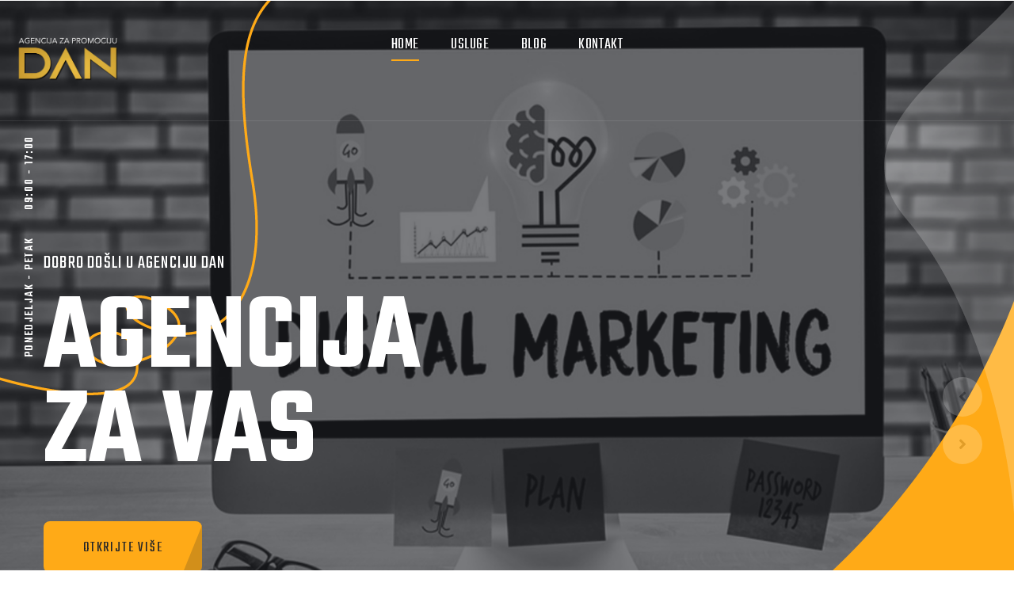

--- FILE ---
content_type: text/html; charset=UTF-8
request_url: https://www.agencija.dan.ba/
body_size: 15294
content:
<!doctype html>
<html dir="ltr" lang="en-US" prefix="og: https://ogp.me/ns#">

<head>
	<meta charset="UTF-8">
	<meta name="viewport" content="width=device-width, initial-scale=1">
	<link rel="profile" href="https://gmpg.org/xfn/11">

	<title>Home - Agencija DAN</title>

		<!-- All in One SEO 4.6.9.1 - aioseo.com -->
		<meta name="description" content="ponedjeljak - petak 09:00 - 17:00 Facebook Youtube Dobro došli u Agenciju DAN Agencija za Vas Otkrijte više Imamo digitalna rješenja za vas Agencija DAN Otkrijte više Imamo najbolje ideje. Posvećeni smo pronalasku najboljeg rješenja za potrebe naših klijenata, Budućnost marketinga je u kreativnosti. U saradnji sa našim klijentima nastojimo ispuniti sve zadane ciljeve Nebitno" />
		<meta name="robots" content="max-image-preview:large" />
		<link rel="canonical" href="https://www.agencija.dan.ba/" />
		<meta name="generator" content="All in One SEO (AIOSEO) 4.6.9.1" />
		<meta property="og:locale" content="en_US" />
		<meta property="og:site_name" content="Agencija DAN - Agencija DAN Travnik" />
		<meta property="og:type" content="website" />
		<meta property="og:title" content="Home - Agencija DAN" />
		<meta property="og:description" content="ponedjeljak - petak 09:00 - 17:00 Facebook Youtube Dobro došli u Agenciju DAN Agencija za Vas Otkrijte više Imamo digitalna rješenja za vas Agencija DAN Otkrijte više Imamo najbolje ideje. Posvećeni smo pronalasku najboljeg rješenja za potrebe naših klijenata, Budućnost marketinga je u kreativnosti. U saradnji sa našim klijentima nastojimo ispuniti sve zadane ciljeve Nebitno" />
		<meta property="og:url" content="https://www.agencija.dan.ba/" />
		<meta property="og:image" content="https://www.agencija.dan.ba/wp-content/uploads/2022/02/cropped-danlogoWHITE.png" />
		<meta property="og:image:secure_url" content="https://www.agencija.dan.ba/wp-content/uploads/2022/02/cropped-danlogoWHITE.png" />
		<meta name="twitter:card" content="summary" />
		<meta name="twitter:title" content="Home - Agencija DAN" />
		<meta name="twitter:description" content="ponedjeljak - petak 09:00 - 17:00 Facebook Youtube Dobro došli u Agenciju DAN Agencija za Vas Otkrijte više Imamo digitalna rješenja za vas Agencija DAN Otkrijte više Imamo najbolje ideje. Posvećeni smo pronalasku najboljeg rješenja za potrebe naših klijenata, Budućnost marketinga je u kreativnosti. U saradnji sa našim klijentima nastojimo ispuniti sve zadane ciljeve Nebitno" />
		<meta name="twitter:image" content="https://www.agencija.dan.ba/wp-content/uploads/2022/02/cropped-danlogoWHITE.png" />
		<script type="application/ld+json" class="aioseo-schema">
			{"@context":"https:\/\/schema.org","@graph":[{"@type":"BreadcrumbList","@id":"https:\/\/www.agencija.dan.ba\/#breadcrumblist","itemListElement":[{"@type":"ListItem","@id":"https:\/\/www.agencija.dan.ba\/#listItem","position":1,"name":"Home"}]},{"@type":"Organization","@id":"https:\/\/www.agencija.dan.ba\/#organization","name":"Agencija DAN","description":"Agencija DAN Travnik","url":"https:\/\/www.agencija.dan.ba\/","logo":{"@type":"ImageObject","url":"https:\/\/www.agencija.dan.ba\/wp-content\/uploads\/2022\/02\/cropped-danlogoWHITE.png","@id":"https:\/\/www.agencija.dan.ba\/#organizationLogo","width":1168,"height":636},"image":{"@id":"https:\/\/www.agencija.dan.ba\/#organizationLogo"}},{"@type":"WebPage","@id":"https:\/\/www.agencija.dan.ba\/#webpage","url":"https:\/\/www.agencija.dan.ba\/","name":"Home - Agencija DAN","description":"ponedjeljak - petak 09:00 - 17:00 Facebook Youtube Dobro do\u0161li u Agenciju DAN Agencija za Vas Otkrijte vi\u0161e Imamo digitalna rje\u0161enja za vas Agencija DAN Otkrijte vi\u0161e Imamo najbolje ideje. Posve\u0107eni smo pronalasku najboljeg rje\u0161enja za potrebe na\u0161ih klijenata, Budu\u0107nost marketinga je u kreativnosti. U saradnji sa na\u0161im klijentima nastojimo ispuniti sve zadane ciljeve Nebitno","inLanguage":"en-US","isPartOf":{"@id":"https:\/\/www.agencija.dan.ba\/#website"},"breadcrumb":{"@id":"https:\/\/www.agencija.dan.ba\/#breadcrumblist"},"datePublished":"2021-01-13T16:08:56+01:00","dateModified":"2023-04-04T15:45:28+02:00"},{"@type":"WebSite","@id":"https:\/\/www.agencija.dan.ba\/#website","url":"https:\/\/www.agencija.dan.ba\/","name":"Agencija DAN","description":"Agencija DAN Travnik","inLanguage":"en-US","publisher":{"@id":"https:\/\/www.agencija.dan.ba\/#organization"},"potentialAction":{"@type":"SearchAction","target":{"@type":"EntryPoint","urlTemplate":"https:\/\/www.agencija.dan.ba\/?s={search_term_string}"},"query-input":"required name=search_term_string"}}]}
		</script>
		<!-- All in One SEO -->

<link rel='dns-prefetch' href='//fonts.googleapis.com' />
<link rel="alternate" type="application/rss+xml" title="Agencija DAN &raquo; Feed" href="https://www.agencija.dan.ba/feed/" />
<link rel="alternate" type="application/rss+xml" title="Agencija DAN &raquo; Comments Feed" href="https://www.agencija.dan.ba/comments/feed/" />
<link rel="alternate" title="oEmbed (JSON)" type="application/json+oembed" href="https://www.agencija.dan.ba/wp-json/oembed/1.0/embed?url=https%3A%2F%2Fwww.agencija.dan.ba%2F" />
<link rel="alternate" title="oEmbed (XML)" type="text/xml+oembed" href="https://www.agencija.dan.ba/wp-json/oembed/1.0/embed?url=https%3A%2F%2Fwww.agencija.dan.ba%2F&#038;format=xml" />
<style id='wp-img-auto-sizes-contain-inline-css'>
img:is([sizes=auto i],[sizes^="auto," i]){contain-intrinsic-size:3000px 1500px}
/*# sourceURL=wp-img-auto-sizes-contain-inline-css */
</style>
<style id='wp-emoji-styles-inline-css'>

	img.wp-smiley, img.emoji {
		display: inline !important;
		border: none !important;
		box-shadow: none !important;
		height: 1em !important;
		width: 1em !important;
		margin: 0 0.07em !important;
		vertical-align: -0.1em !important;
		background: none !important;
		padding: 0 !important;
	}
/*# sourceURL=wp-emoji-styles-inline-css */
</style>
<style id='classic-theme-styles-inline-css'>
/*! This file is auto-generated */
.wp-block-button__link{color:#fff;background-color:#32373c;border-radius:9999px;box-shadow:none;text-decoration:none;padding:calc(.667em + 2px) calc(1.333em + 2px);font-size:1.125em}.wp-block-file__button{background:#32373c;color:#fff;text-decoration:none}
/*# sourceURL=/wp-includes/css/classic-themes.min.css */
</style>
<link rel='stylesheet' id='contact-form-7-css' href='https://www.agencija.dan.ba/wp-content/plugins/contact-form-7/includes/css/styles.css?ver=5.9.8' media='all' />
<style id='woocommerce-inline-inline-css'>
.woocommerce form .form-row .required { visibility: visible; }
/*# sourceURL=woocommerce-inline-inline-css */
</style>
<link rel='stylesheet' id='owl-carousel-css' href='https://www.agencija.dan.ba/wp-content/plugins/linoor-addon/assets/vendors/owl-carousel/owl.css?ver=1645132192' media='all' />
<link rel='stylesheet' id='jarallax-css' href='https://www.agencija.dan.ba/wp-content/plugins/linoor-addon/assets/vendors/jarallax/jarallax.css?ver=1645132192' media='all' />
<link rel='stylesheet' id='animate-css' href='https://www.agencija.dan.ba/wp-content/plugins/linoor-addon/assets/vendors/animate/animate.min.css?ver=1645132192' media='all' />
<link rel='stylesheet' id='reey-font-css' href='https://www.agencija.dan.ba/wp-content/plugins/linoor-addon/assets/vendors/reey-font/stylesheet.css?ver=1645132192' media='all' />
<link rel='stylesheet' id='swiper-css' href='https://www.agencija.dan.ba/wp-content/plugins/elementor/assets/lib/swiper/v8/css/swiper.min.css?ver=8.4.5' media='all' />
<link rel='stylesheet' id='jquery-fancybox-css' href='https://www.agencija.dan.ba/wp-content/plugins/linoor-addon/assets/vendors/jquery-fancybox/jquery.fancybox.min.css?ver=1645132190' media='all' />
<link rel='stylesheet' id='jquery-ui-css' href='https://www.agencija.dan.ba/wp-content/plugins/linoor-addon/assets/vendors/jquery-ui/jquery-ui.css?ver=1645132192' media='all' />
<link rel='stylesheet' id='linoor-fonts-css' href='//fonts.googleapis.com/css?family=Rubik%3A300%2C400%2C700%7CTeko%3A300%2C400%2C500%2C600%2C700%26subset%3Dlatin%2Clatin-ext' media='all' />
<link rel='stylesheet' id='flaticons-css' href='https://www.agencija.dan.ba/wp-content/themes/linoor/assets/vendors/flaticons/css/flaticon.css?ver=1.1' media='all' />
<link rel='stylesheet' id='linoor-icons-css' href='https://www.agencija.dan.ba/wp-content/themes/linoor/assets/vendors/linoor-icons/css/linoor-icons.css?ver=1.1' media='all' />
<link rel='stylesheet' id='bootstrap-css' href='https://www.agencija.dan.ba/wp-content/themes/linoor/assets/vendors/bootstrap/css/bootstrap.min.css?ver=4.5.3' media='all' />
<link rel='stylesheet' id='fontawesome-css' href='https://www.agencija.dan.ba/wp-content/themes/linoor/assets/vendors/fontawesome/css/all.min.css?ver=5.15.1' media='all' />
<link rel='stylesheet' id='linoor-style-css' href='https://www.agencija.dan.ba/wp-content/themes/linoor/style.css?ver=1769071395' media='all' />
<link rel='stylesheet' id='linoor-main-css' href='https://www.agencija.dan.ba/wp-content/themes/linoor/assets/css/linoor-main.css?ver=1769071395' media='all' />
<style id='linoor-main-inline-css'>

        :root {
            --thm-base: #ffaa17;
            --thm-base-rgb: 255, 170, 23;
            --thm-black: #222429;
            --thm-black-rgb: 34, 36, 41;
            --thm-text: #686a6f;
        }.page-banner .image-layer { background-image: url(); } 
            :root {
                --thm-base: #ffaa17;
                --thm-base-rgb: 255, 170, 23;
                --thm-black: #222429;
                --thm-black-rgb: 34, 36, 41;
                --thm-text: #686a6f;
            }.page-banner .image-layer { background-image: url(); }
/*# sourceURL=linoor-main-inline-css */
</style>
<link rel='stylesheet' id='linoor-responsive-css' href='https://www.agencija.dan.ba/wp-content/themes/linoor/assets/css/linoor-responsive.css?ver=1769071395' media='all' />
<link rel='stylesheet' id='linoor-woocommerce-style-css' href='https://www.agencija.dan.ba/wp-content/themes/linoor/assets/css/linoor-woocommerce.css?ver=1769071395' media='all' />
<style id='linoor-woocommerce-style-inline-css'>
@font-face {
			font-family: "star";
			src: url("https://www.agencija.dan.ba/wp-content/plugins/woocommerce/assets/fonts/star.eot");
			src: url("https://www.agencija.dan.ba/wp-content/plugins/woocommerce/assets/fonts/star.eot?#iefix") format("embedded-opentype"),
				url("https://www.agencija.dan.ba/wp-content/plugins/woocommerce/assets/fonts/star.woff") format("woff"),
				url("https://www.agencija.dan.ba/wp-content/plugins/woocommerce/assets/fonts/star.ttf") format("truetype"),
				url("https://www.agencija.dan.ba/wp-content/plugins/woocommerce/assets/fonts/star.svg#star") format("svg");
			font-weight: normal;
			font-style: normal;
		}
/*# sourceURL=linoor-woocommerce-style-inline-css */
</style>
<link rel='stylesheet' id='recent-posts-widget-with-thumbnails-public-style-css' href='https://www.agencija.dan.ba/wp-content/plugins/recent-posts-widget-with-thumbnails/public.css?ver=7.1.1' media='all' />
<link rel='stylesheet' id='elementor-icons-css' href='https://www.agencija.dan.ba/wp-content/plugins/elementor/assets/lib/eicons/css/elementor-icons.min.css?ver=5.30.0' media='all' />
<link rel='stylesheet' id='elementor-frontend-css' href='https://www.agencija.dan.ba/wp-content/plugins/elementor/assets/css/frontend-lite.min.css?ver=3.23.4' media='all' />
<link rel='stylesheet' id='elementor-post-13-css' href='https://www.agencija.dan.ba/wp-content/uploads/elementor/css/post-13.css?ver=1724825979' media='all' />
<link rel='stylesheet' id='elementor-global-css' href='https://www.agencija.dan.ba/wp-content/uploads/elementor/css/global.css?ver=1724825979' media='all' />
<link rel='stylesheet' id='elementor-post-2215-css' href='https://www.agencija.dan.ba/wp-content/uploads/elementor/css/post-2215.css?ver=1724825979' media='all' />
<link rel='stylesheet' id='google-fonts-1-css' href='https://fonts.googleapis.com/css?family=Roboto%3A100%2C100italic%2C200%2C200italic%2C300%2C300italic%2C400%2C400italic%2C500%2C500italic%2C600%2C600italic%2C700%2C700italic%2C800%2C800italic%2C900%2C900italic%7CRoboto+Slab%3A100%2C100italic%2C200%2C200italic%2C300%2C300italic%2C400%2C400italic%2C500%2C500italic%2C600%2C600italic%2C700%2C700italic%2C800%2C800italic%2C900%2C900italic&#038;display=auto&#038;ver=6.9' media='all' />
<link rel="preconnect" href="https://fonts.gstatic.com/" crossorigin><script src="https://www.agencija.dan.ba/wp-includes/js/jquery/jquery.min.js?ver=3.7.1" id="jquery-core-js"></script>
<script src="https://www.agencija.dan.ba/wp-includes/js/jquery/jquery-migrate.min.js?ver=3.4.1" id="jquery-migrate-js"></script>
<script src="https://www.agencija.dan.ba/wp-content/plugins/woocommerce/assets/js/jquery-blockui/jquery.blockUI.min.js?ver=2.7.0-wc.9.2.4" id="jquery-blockui-js" defer data-wp-strategy="defer"></script>
<script id="wc-add-to-cart-js-extra">
var wc_add_to_cart_params = {"ajax_url":"/wp-admin/admin-ajax.php","wc_ajax_url":"/?wc-ajax=%%endpoint%%","i18n_view_cart":"View cart","cart_url":"https://www.agencija.dan.ba/cart/","is_cart":"","cart_redirect_after_add":"no"};
//# sourceURL=wc-add-to-cart-js-extra
</script>
<script src="https://www.agencija.dan.ba/wp-content/plugins/woocommerce/assets/js/frontend/add-to-cart.min.js?ver=9.2.4" id="wc-add-to-cart-js" defer data-wp-strategy="defer"></script>
<script src="https://www.agencija.dan.ba/wp-content/plugins/woocommerce/assets/js/js-cookie/js.cookie.min.js?ver=2.1.4-wc.9.2.4" id="js-cookie-js" defer data-wp-strategy="defer"></script>
<script id="woocommerce-js-extra">
var woocommerce_params = {"ajax_url":"/wp-admin/admin-ajax.php","wc_ajax_url":"/?wc-ajax=%%endpoint%%"};
//# sourceURL=woocommerce-js-extra
</script>
<script src="https://www.agencija.dan.ba/wp-content/plugins/woocommerce/assets/js/frontend/woocommerce.min.js?ver=9.2.4" id="woocommerce-js" defer data-wp-strategy="defer"></script>
<link rel="https://api.w.org/" href="https://www.agencija.dan.ba/wp-json/" /><link rel="alternate" title="JSON" type="application/json" href="https://www.agencija.dan.ba/wp-json/wp/v2/pages/2215" /><link rel="EditURI" type="application/rsd+xml" title="RSD" href="https://www.agencija.dan.ba/xmlrpc.php?rsd" />
<meta name="generator" content="WordPress 6.9" />
<meta name="generator" content="WooCommerce 9.2.4" />
<link rel='shortlink' href='https://www.agencija.dan.ba/' />
	<noscript><style>.woocommerce-product-gallery{ opacity: 1 !important; }</style></noscript>
	<meta name="generator" content="Elementor 3.23.4; features: e_optimized_css_loading, additional_custom_breakpoints, e_lazyload; settings: css_print_method-external, google_font-enabled, font_display-auto">
			<style>
				.e-con.e-parent:nth-of-type(n+4):not(.e-lazyloaded):not(.e-no-lazyload),
				.e-con.e-parent:nth-of-type(n+4):not(.e-lazyloaded):not(.e-no-lazyload) * {
					background-image: none !important;
				}
				@media screen and (max-height: 1024px) {
					.e-con.e-parent:nth-of-type(n+3):not(.e-lazyloaded):not(.e-no-lazyload),
					.e-con.e-parent:nth-of-type(n+3):not(.e-lazyloaded):not(.e-no-lazyload) * {
						background-image: none !important;
					}
				}
				@media screen and (max-height: 640px) {
					.e-con.e-parent:nth-of-type(n+2):not(.e-lazyloaded):not(.e-no-lazyload),
					.e-con.e-parent:nth-of-type(n+2):not(.e-lazyloaded):not(.e-no-lazyload) * {
						background-image: none !important;
					}
				}
			</style>
			<style class='wp-fonts-local'>
@font-face{font-family:Inter;font-style:normal;font-weight:300 900;font-display:fallback;src:url('https://www.agencija.dan.ba/wp-content/plugins/woocommerce/assets/fonts/Inter-VariableFont_slnt,wght.woff2') format('woff2');font-stretch:normal;}
@font-face{font-family:Cardo;font-style:normal;font-weight:400;font-display:fallback;src:url('https://www.agencija.dan.ba/wp-content/plugins/woocommerce/assets/fonts/cardo_normal_400.woff2') format('woff2');}
</style>
<link rel="icon" href="https://www.agencija.dan.ba/wp-content/uploads/2022/11/cropped-agencijalogo-1.png" sizes="32x32" />
<link rel="icon" href="https://www.agencija.dan.ba/wp-content/uploads/2022/11/cropped-agencijalogo-1.png" sizes="192x192" />
<link rel="apple-touch-icon" href="https://www.agencija.dan.ba/wp-content/uploads/2022/11/cropped-agencijalogo-1.png" />
<meta name="msapplication-TileImage" content="https://www.agencija.dan.ba/wp-content/uploads/2022/11/cropped-agencijalogo-1.png" />
<style id="kirki-inline-styles"></style><link rel='stylesheet' id='wc-blocks-style-css' href='https://www.agencija.dan.ba/wp-content/plugins/woocommerce/assets/client/blocks/wc-blocks.css?ver=wc-9.2.4' media='all' />
<style id='global-styles-inline-css'>
:root{--wp--preset--aspect-ratio--square: 1;--wp--preset--aspect-ratio--4-3: 4/3;--wp--preset--aspect-ratio--3-4: 3/4;--wp--preset--aspect-ratio--3-2: 3/2;--wp--preset--aspect-ratio--2-3: 2/3;--wp--preset--aspect-ratio--16-9: 16/9;--wp--preset--aspect-ratio--9-16: 9/16;--wp--preset--color--black: #000000;--wp--preset--color--cyan-bluish-gray: #abb8c3;--wp--preset--color--white: #ffffff;--wp--preset--color--pale-pink: #f78da7;--wp--preset--color--vivid-red: #cf2e2e;--wp--preset--color--luminous-vivid-orange: #ff6900;--wp--preset--color--luminous-vivid-amber: #fcb900;--wp--preset--color--light-green-cyan: #7bdcb5;--wp--preset--color--vivid-green-cyan: #00d084;--wp--preset--color--pale-cyan-blue: #8ed1fc;--wp--preset--color--vivid-cyan-blue: #0693e3;--wp--preset--color--vivid-purple: #9b51e0;--wp--preset--gradient--vivid-cyan-blue-to-vivid-purple: linear-gradient(135deg,rgb(6,147,227) 0%,rgb(155,81,224) 100%);--wp--preset--gradient--light-green-cyan-to-vivid-green-cyan: linear-gradient(135deg,rgb(122,220,180) 0%,rgb(0,208,130) 100%);--wp--preset--gradient--luminous-vivid-amber-to-luminous-vivid-orange: linear-gradient(135deg,rgb(252,185,0) 0%,rgb(255,105,0) 100%);--wp--preset--gradient--luminous-vivid-orange-to-vivid-red: linear-gradient(135deg,rgb(255,105,0) 0%,rgb(207,46,46) 100%);--wp--preset--gradient--very-light-gray-to-cyan-bluish-gray: linear-gradient(135deg,rgb(238,238,238) 0%,rgb(169,184,195) 100%);--wp--preset--gradient--cool-to-warm-spectrum: linear-gradient(135deg,rgb(74,234,220) 0%,rgb(151,120,209) 20%,rgb(207,42,186) 40%,rgb(238,44,130) 60%,rgb(251,105,98) 80%,rgb(254,248,76) 100%);--wp--preset--gradient--blush-light-purple: linear-gradient(135deg,rgb(255,206,236) 0%,rgb(152,150,240) 100%);--wp--preset--gradient--blush-bordeaux: linear-gradient(135deg,rgb(254,205,165) 0%,rgb(254,45,45) 50%,rgb(107,0,62) 100%);--wp--preset--gradient--luminous-dusk: linear-gradient(135deg,rgb(255,203,112) 0%,rgb(199,81,192) 50%,rgb(65,88,208) 100%);--wp--preset--gradient--pale-ocean: linear-gradient(135deg,rgb(255,245,203) 0%,rgb(182,227,212) 50%,rgb(51,167,181) 100%);--wp--preset--gradient--electric-grass: linear-gradient(135deg,rgb(202,248,128) 0%,rgb(113,206,126) 100%);--wp--preset--gradient--midnight: linear-gradient(135deg,rgb(2,3,129) 0%,rgb(40,116,252) 100%);--wp--preset--font-size--small: 13px;--wp--preset--font-size--medium: 20px;--wp--preset--font-size--large: 36px;--wp--preset--font-size--x-large: 42px;--wp--preset--font-family--inter: "Inter", sans-serif;--wp--preset--font-family--cardo: Cardo;--wp--preset--spacing--20: 0.44rem;--wp--preset--spacing--30: 0.67rem;--wp--preset--spacing--40: 1rem;--wp--preset--spacing--50: 1.5rem;--wp--preset--spacing--60: 2.25rem;--wp--preset--spacing--70: 3.38rem;--wp--preset--spacing--80: 5.06rem;--wp--preset--shadow--natural: 6px 6px 9px rgba(0, 0, 0, 0.2);--wp--preset--shadow--deep: 12px 12px 50px rgba(0, 0, 0, 0.4);--wp--preset--shadow--sharp: 6px 6px 0px rgba(0, 0, 0, 0.2);--wp--preset--shadow--outlined: 6px 6px 0px -3px rgb(255, 255, 255), 6px 6px rgb(0, 0, 0);--wp--preset--shadow--crisp: 6px 6px 0px rgb(0, 0, 0);}:where(.is-layout-flex){gap: 0.5em;}:where(.is-layout-grid){gap: 0.5em;}body .is-layout-flex{display: flex;}.is-layout-flex{flex-wrap: wrap;align-items: center;}.is-layout-flex > :is(*, div){margin: 0;}body .is-layout-grid{display: grid;}.is-layout-grid > :is(*, div){margin: 0;}:where(.wp-block-columns.is-layout-flex){gap: 2em;}:where(.wp-block-columns.is-layout-grid){gap: 2em;}:where(.wp-block-post-template.is-layout-flex){gap: 1.25em;}:where(.wp-block-post-template.is-layout-grid){gap: 1.25em;}.has-black-color{color: var(--wp--preset--color--black) !important;}.has-cyan-bluish-gray-color{color: var(--wp--preset--color--cyan-bluish-gray) !important;}.has-white-color{color: var(--wp--preset--color--white) !important;}.has-pale-pink-color{color: var(--wp--preset--color--pale-pink) !important;}.has-vivid-red-color{color: var(--wp--preset--color--vivid-red) !important;}.has-luminous-vivid-orange-color{color: var(--wp--preset--color--luminous-vivid-orange) !important;}.has-luminous-vivid-amber-color{color: var(--wp--preset--color--luminous-vivid-amber) !important;}.has-light-green-cyan-color{color: var(--wp--preset--color--light-green-cyan) !important;}.has-vivid-green-cyan-color{color: var(--wp--preset--color--vivid-green-cyan) !important;}.has-pale-cyan-blue-color{color: var(--wp--preset--color--pale-cyan-blue) !important;}.has-vivid-cyan-blue-color{color: var(--wp--preset--color--vivid-cyan-blue) !important;}.has-vivid-purple-color{color: var(--wp--preset--color--vivid-purple) !important;}.has-black-background-color{background-color: var(--wp--preset--color--black) !important;}.has-cyan-bluish-gray-background-color{background-color: var(--wp--preset--color--cyan-bluish-gray) !important;}.has-white-background-color{background-color: var(--wp--preset--color--white) !important;}.has-pale-pink-background-color{background-color: var(--wp--preset--color--pale-pink) !important;}.has-vivid-red-background-color{background-color: var(--wp--preset--color--vivid-red) !important;}.has-luminous-vivid-orange-background-color{background-color: var(--wp--preset--color--luminous-vivid-orange) !important;}.has-luminous-vivid-amber-background-color{background-color: var(--wp--preset--color--luminous-vivid-amber) !important;}.has-light-green-cyan-background-color{background-color: var(--wp--preset--color--light-green-cyan) !important;}.has-vivid-green-cyan-background-color{background-color: var(--wp--preset--color--vivid-green-cyan) !important;}.has-pale-cyan-blue-background-color{background-color: var(--wp--preset--color--pale-cyan-blue) !important;}.has-vivid-cyan-blue-background-color{background-color: var(--wp--preset--color--vivid-cyan-blue) !important;}.has-vivid-purple-background-color{background-color: var(--wp--preset--color--vivid-purple) !important;}.has-black-border-color{border-color: var(--wp--preset--color--black) !important;}.has-cyan-bluish-gray-border-color{border-color: var(--wp--preset--color--cyan-bluish-gray) !important;}.has-white-border-color{border-color: var(--wp--preset--color--white) !important;}.has-pale-pink-border-color{border-color: var(--wp--preset--color--pale-pink) !important;}.has-vivid-red-border-color{border-color: var(--wp--preset--color--vivid-red) !important;}.has-luminous-vivid-orange-border-color{border-color: var(--wp--preset--color--luminous-vivid-orange) !important;}.has-luminous-vivid-amber-border-color{border-color: var(--wp--preset--color--luminous-vivid-amber) !important;}.has-light-green-cyan-border-color{border-color: var(--wp--preset--color--light-green-cyan) !important;}.has-vivid-green-cyan-border-color{border-color: var(--wp--preset--color--vivid-green-cyan) !important;}.has-pale-cyan-blue-border-color{border-color: var(--wp--preset--color--pale-cyan-blue) !important;}.has-vivid-cyan-blue-border-color{border-color: var(--wp--preset--color--vivid-cyan-blue) !important;}.has-vivid-purple-border-color{border-color: var(--wp--preset--color--vivid-purple) !important;}.has-vivid-cyan-blue-to-vivid-purple-gradient-background{background: var(--wp--preset--gradient--vivid-cyan-blue-to-vivid-purple) !important;}.has-light-green-cyan-to-vivid-green-cyan-gradient-background{background: var(--wp--preset--gradient--light-green-cyan-to-vivid-green-cyan) !important;}.has-luminous-vivid-amber-to-luminous-vivid-orange-gradient-background{background: var(--wp--preset--gradient--luminous-vivid-amber-to-luminous-vivid-orange) !important;}.has-luminous-vivid-orange-to-vivid-red-gradient-background{background: var(--wp--preset--gradient--luminous-vivid-orange-to-vivid-red) !important;}.has-very-light-gray-to-cyan-bluish-gray-gradient-background{background: var(--wp--preset--gradient--very-light-gray-to-cyan-bluish-gray) !important;}.has-cool-to-warm-spectrum-gradient-background{background: var(--wp--preset--gradient--cool-to-warm-spectrum) !important;}.has-blush-light-purple-gradient-background{background: var(--wp--preset--gradient--blush-light-purple) !important;}.has-blush-bordeaux-gradient-background{background: var(--wp--preset--gradient--blush-bordeaux) !important;}.has-luminous-dusk-gradient-background{background: var(--wp--preset--gradient--luminous-dusk) !important;}.has-pale-ocean-gradient-background{background: var(--wp--preset--gradient--pale-ocean) !important;}.has-electric-grass-gradient-background{background: var(--wp--preset--gradient--electric-grass) !important;}.has-midnight-gradient-background{background: var(--wp--preset--gradient--midnight) !important;}.has-small-font-size{font-size: var(--wp--preset--font-size--small) !important;}.has-medium-font-size{font-size: var(--wp--preset--font-size--medium) !important;}.has-large-font-size{font-size: var(--wp--preset--font-size--large) !important;}.has-x-large-font-size{font-size: var(--wp--preset--font-size--x-large) !important;}
/*# sourceURL=global-styles-inline-css */
</style>
<link rel='stylesheet' id='e-animations-css' href='https://www.agencija.dan.ba/wp-content/plugins/elementor/assets/lib/animations/animations.min.css?ver=3.23.4' media='all' />
<link rel='stylesheet' id='elementor-post-293-css' href='https://www.agencija.dan.ba/wp-content/uploads/elementor/css/post-293.css?ver=1724825979' media='all' />
</head>

<body class="home wp-singular page-template page-template-elementor_header_footer page page-id-2215 wp-custom-logo wp-theme-linoor theme-linoor woocommerce-no-js woocommerce-active elementor-default elementor-template-full-width elementor-kit-13 elementor-page elementor-page-2215">
	
		
	
	<div class="page-wrapper ">
		<div id="page" class="site">



			

			<!-- theme header -->
			


    <!-- Main Header -->
        <header class="main-header header-style-one sticky-menu">

        <!-- Header Upper -->
        <div class="header-upper">
            <div class="inner-container clearfix">
                <!--Logo-->
                <div class="logo-box">
                    <div class="logo">
                        <a href="https://www.agencija.dan.ba/">
                            <img width="133" src="https://www.agencija.dan.ba/wp-content/uploads/2022/02/cropped-danlogoWHITE.png" alt="Agencija DAN">                        </a>
                    </div>
                </div>
                <div class="nav-outer clearfix">
                    <!--Mobile Navigation Toggler-->
                    <div class="mobile-nav-toggler"><span class="icon flaticon-menu-2"></span><span class="txt">Menu</span></div>

                    <!-- Main Menu -->
                    <nav class="main-menu navbar-expand-md navbar-light">
                        <div class="collapse navbar-collapse show clearfix" id="navbarSupportedContent">
                            <div class="menu-main-menu-container"><ul id="primary-menu" class="navigation clearfix"><li id="menu-item-1542" class="menu-item menu-item-type-post_type menu-item-object-page menu-item-home current-menu-item page_item page-item-2215 current_page_item menu-item-1542"><a href="https://www.agencija.dan.ba/" aria-current="page">Home</a></li>
<li id="menu-item-177" class="menu-item menu-item-type-post_type menu-item-object-page menu-item-177"><a href="https://www.agencija.dan.ba/all-services/">Usluge</a></li>
<li id="menu-item-166" class="menu-item menu-item-type-post_type menu-item-object-page menu-item-166"><a href="https://www.agencija.dan.ba/blog-page/">Blog</a></li>
<li id="menu-item-167" class="menu-item menu-item-type-post_type menu-item-object-page menu-item-167"><a href="https://www.agencija.dan.ba/contact-us/">Kontakt</a></li>
</ul></div>                        </div>
                    </nav>
                </div>

                <div class="other-links clearfix">
                    <!-- cart btn -->
                                                            <!--Search Btn-->
                                        
                                                        </div>

            </div>
        </div>
        <!--End Header Upper-->


    </header>
    <!-- End Main Header -->

    <!--Search Popup-->
    <div class="search-popup">
        <div class="search-popup__overlay">
        </div><!-- /.search-popup__overlay -->
        <div class="search-popup__inner">
            <form role="search" method="get" class="searchform" action="https://www.agencija.dan.ba/" >
        <input type="text" value="" name="s" placeholder="Search here...">
        <button type="submit"><i class="icon flaticon-magnifying-glass-1"></i></button>
    </form>        </div><!-- /.search-popup__inner -->
    </div><!-- /.search-popup -->


    <!--Mobile Menu-->
    <div class="side-menu__block">
        <div class="side-menu__block-overlay">
        </div><!-- /.side-menu__block-overlay -->
        <div class="side-menu__block-inner ">
            <div class="side-menu__top justify-content-between">
                <div class="logo">
                    <a href="https://www.agencija.dan.ba/">
                        <img width="133" src="https://www.agencija.dan.ba/wp-content/uploads/2022/02/cropped-danlogoWHITE.png" alt="Agencija DAN">                    </a>
                </div>
                <a href="#" class="side-menu__toggler side-menu__close-btn"></a>
            </div><!-- /.side-menu__top -->


            <nav class="mobile-nav__container">
                <!-- content is loading via js -->
            </nav>
                                    <div class="side-menu__content">
                                <div class="side-menu__social">
                                                                                            <a href="http://facebook.com"><i class="fab fa-facebook"></i></a>
                                                            </div>
            </div><!-- /.side-menu__content -->
        </div><!-- /.side-menu__block-inner -->
    </div><!-- /.side-menu__block -->


        

					<div data-elementor-type="wp-page" data-elementor-id="2215" class="elementor elementor-2215">
						<section class="elementor-section elementor-top-section elementor-element elementor-element-5927807 elementor-section-full_width elementor-section-height-default elementor-section-height-default" data-id="5927807" data-element_type="section">
						<div class="elementor-container elementor-column-gap-no">
					<div class="elementor-column elementor-col-100 elementor-top-column elementor-element elementor-element-9349946" data-id="9349946" data-element_type="column">
			<div class="elementor-widget-wrap">
							</div>
		</div>
					</div>
		</section>
				<section class="elementor-section elementor-top-section elementor-element elementor-element-33c8d53 elementor-section-full_width elementor-section-height-default elementor-section-height-default" data-id="33c8d53" data-element_type="section">
						<div class="elementor-container elementor-column-gap-no">
					<div class="elementor-column elementor-col-100 elementor-top-column elementor-element elementor-element-53accc1" data-id="53accc1" data-element_type="column">
			<div class="elementor-widget-wrap elementor-element-populated">
						<div class="elementor-element elementor-element-92ec075 elementor-widget elementor-widget-linoor-main-slider" data-id="92ec075" data-element_type="widget" data-widget_type="linoor-main-slider.default">
				<div class="elementor-widget-container">
			    <!-- Banner Section -->
    <section class="banner-section banner-one">
                    <div class="left-based-text">
                <div class="base-inner">
                    <div class="hours">
                        <ul class="clearfix m-0 list-unstyled">
                                                            <li><span>ponedjeljak - petak</span></li>
                                                            <li><span>09:00 - 17:00</span></li>
                            
                        </ul>
                    </div>
                    <div class="social-links">
                        <ul class="clearfix m-0 list-unstyled">
                                                            <li><a href="https://www.facebook.com/DANagencija"><span>Facebook</span></a></li>
                                                            <li><a href="https://www.youtube.com/c/PortalDANba"><span>Youtube</span></a></li>
                                                    </ul>
                    </div>
                </div>
            </div>
        
        <div class="banner-carousel owl-theme owl-carousel">
                            <!-- Slide Item -->
                <div class="slide-item">
                    <div class="image-layer" style="background-image: url(https://www.agencija.dan.ba/wp-content/uploads/2022/03/digital-marketing-g7285d48d4_1920.jpg);"></div>

                    <div class="left-top-line"></div>
                    <div class="right-bottom-curve"></div>
                    <div class="right-top-curve"></div>

                    <div class="auto-container">
                        <div class="content-box">
                            <div class="content">
                                <div class="inner">
                                                                            <div class="sub-title">Dobro došli u Agenciju DAN</div>
                                                                                                                 <h1>Agencija <br>za Vas</h1>
                                                                                                                <div class="link-box">
                                            <a class="theme-btn btn-style-one" href="#">
                                                <i class="btn-curve"></i>
                                                <span class="btn-title">Otkrijte više</span>
                                            </a>
                                        </div>
                                                                    </div>
                            </div>
                        </div>
                    </div>
                </div>

                            <!-- Slide Item -->
                <div class="slide-item">
                    <div class="image-layer" style="background-image: url(https://www.agencija.dan.ba/wp-content/uploads/2022/03/student-g360b9a0aa_1920.jpg);"></div>

                    <div class="left-top-line"></div>
                    <div class="right-bottom-curve"></div>
                    <div class="right-top-curve"></div>

                    <div class="auto-container">
                        <div class="content-box">
                            <div class="content">
                                <div class="inner">
                                                                            <div class="sub-title">Imamo digitalna rješenja za vas</div>
                                                                                                                 <h1>Agencija <br>DAN</h1>
                                                                                                                <div class="link-box">
                                            <a class="theme-btn btn-style-one" href="#">
                                                <i class="btn-curve"></i>
                                                <span class="btn-title">Otkrijte više</span>
                                            </a>
                                        </div>
                                                                    </div>
                            </div>
                        </div>
                    </div>
                </div>

            
        </div>
    </section>
    <!--End Banner Section -->
		</div>
				</div>
				<div class="elementor-element elementor-element-bcbff49 elementor-widget elementor-widget-linoor-service" data-id="bcbff49" data-element_type="widget" data-widget_type="linoor-service.default">
				<div class="elementor-widget-container">
			    <!--Services Section-->
    <section class="services-section">
        <div class="auto-container">
            <div class="row clearfix">
                <!--Title Block-->
                <div class="title-block col-xl-6 col-lg-12 col-md-12 col-sm-12">
                    <div class="inner">
                                                    <div class="sec-title">
                                <h2>Imamo najbolje<br> ideje<span class="dot">.</span></h2>
                                <div class="lower-text">Posvećeni smo pronalasku najboljeg rješenja za potrebe naših klijenata,</div>
                            </div>
                                            </div>
                </div>

                
        
            </div>
        </div>
    </section>
		</div>
				</div>
					</div>
		</div>
					</div>
		</section>
				<section class="elementor-section elementor-top-section elementor-element elementor-element-cc8168a elementor-section-full_width elementor-section-height-default elementor-section-height-default" data-id="cc8168a" data-element_type="section">
						<div class="elementor-container elementor-column-gap-no">
					<div class="elementor-column elementor-col-100 elementor-top-column elementor-element elementor-element-5fef762" data-id="5fef762" data-element_type="column">
			<div class="elementor-widget-wrap elementor-element-populated">
						<div class="elementor-element elementor-element-7dbf0f0 elementor-widget elementor-widget-linoor-welcome" data-id="7dbf0f0" data-element_type="widget" data-widget_type="linoor-welcome.default">
				<div class="elementor-widget-container">
			<!--About Section-->
<section class="about-section">
    <div class="auto-container">
        <div class="row clearfix">
            <!--Image Column-->
            <div class="image-column col-xl-6 col-lg-12 col-md-12 col-sm-12">
                <div class="inner">
                                    </div>
            </div>
            <!--Text Column-->
            <div class="text-column col-xl-6 col-lg-12 col-md-12 col-sm-12">
                <div class="inner">
                    <div class="sec-title">
                        <h2>Budućnost marketinga <br>je u kreativnosti<span class="dot">.</span></h2>
                        <div class="lower-text">U saradnji sa našim klijentima nastojimo ispuniti sve zadane ciljeve</div>
                    </div>
                    <div class="text">
                        <p>Nebitno je da li se radi o izradi web stranice ili promotivnoj kampanji, kvalitet je naša zvijezda vodilja.</p>
                    </div>
                    <div class="text clearfix">
                        <ul class="list-unstyled m-0">
                                                            <li>Prvi sastanak</li>
                                                            <li>Razrada ideja</li>
                                                            <li>Završni sastanak</li>
                                                    </ul>
                        <div class="since"><span class="txt">Since <br>2014</span></div>
                    </div>
                    <div class="link-box">
                        <a class="theme-btn btn-style-one" href="https://www.agencija.dan.ba/all-services/">
                            <i class="btn-curve"></i>
                            <span class="btn-title">Opširnije</span>
                        </a>
                    </div>
                </div>
            </div>
        </div>
    </div>
</section>		</div>
				</div>
					</div>
		</div>
					</div>
		</section>
				<section class="elementor-section elementor-top-section elementor-element elementor-element-0c9e01b elementor-section-full_width elementor-section-height-default elementor-section-height-default" data-id="0c9e01b" data-element_type="section">
						<div class="elementor-container elementor-column-gap-no">
					<div class="elementor-column elementor-col-100 elementor-top-column elementor-element elementor-element-25356d9" data-id="25356d9" data-element_type="column">
			<div class="elementor-widget-wrap elementor-element-populated">
						<div class="elementor-element elementor-element-f8636ef elementor-widget elementor-widget-linoor-video" data-id="f8636ef" data-element_type="widget" data-widget_type="linoor-video.default">
				<div class="elementor-widget-container">
			    <!--Live Section-->
    <section class="live-section">
        <div class="auto-container">
                            <div class="sec-title centered">
                    <h2>Kontaktirajte nas<span class="dot">.</span></h2>
                </div>
                        <div class="main-image-box">
                <div class="image-layer" style="background-image: url(http://layerdrops.com/linoorwp/wp-content/uploads/2021/01/featured-image-3.jpg);"></div>
                <div class="inner clearfix">
                    <div class="round-box wow fadeInUp" data-wow-delay="0ms" data-wow-duration="1500ms">
                        <div class="round-inner">
                            <div class="vid-link">
                                <a href="#" class="lightbox-image">
                                    <div class="icon"><span class="flaticon-play-button-1"></span><i class="ripple"></i></div>
                                </a>
                            </div>
                            <div class="title">
                                <h3>tu smo za vas! </h3>
                            </div>
                            <div class="more-link"><a href="https://www.agencija.dan.ba/contact-us/">Započnimo našu priču</a></div>
                        </div>
                    </div>
                </div>
            </div>
        </div>
    </section>

		</div>
				</div>
					</div>
		</div>
					</div>
		</section>
				<section class="elementor-section elementor-top-section elementor-element elementor-element-bf4f7a5 we-do-section elementor-section-boxed elementor-section-height-default elementor-section-height-default" data-id="bf4f7a5" data-element_type="section" data-settings="{&quot;background_background&quot;:&quot;classic&quot;}">
						<div class="elementor-container elementor-column-gap-no">
					<div class="elementor-column elementor-col-100 elementor-top-column elementor-element elementor-element-01624bf" data-id="01624bf" data-element_type="column">
			<div class="elementor-widget-wrap elementor-element-populated">
						<section class="elementor-section elementor-inner-section elementor-element elementor-element-2ee8554 elementor-section-boxed elementor-section-height-default elementor-section-height-default" data-id="2ee8554" data-element_type="section">
						<div class="elementor-container elementor-column-gap-no">
					<div class="elementor-column elementor-col-100 elementor-inner-column elementor-element elementor-element-16651cb left-col" data-id="16651cb" data-element_type="column">
			<div class="elementor-widget-wrap elementor-element-populated">
						<div class="elementor-element elementor-element-f82f4a6 elementor-widget elementor-widget-linoor-progress" data-id="f82f4a6" data-element_type="widget" data-widget_type="linoor-progress.default">
				<div class="elementor-widget-container">
			    <div class="inner">
                    <div class="sec-title">
                <h2>Kontinuitet i <br>kvalitet<span class="dot">.</span></h2>
            </div>
                <div class="featured-block clearfix">
            <div class="image"><img decoding="async" src="https://www.agencija.dan.ba/wp-content/uploads/2022/02/cropped-danlogoWHITE.png" alt=""></div>
            <div class="text">Agencija za promociju DAN nastala je 2014. godine. Bavimo se marketingom i izradom multimedijalnih rješenja za klijente. Agencija za promociju DAN nudi širok raspon promotivnih usluga, uključujući izradu video i fotografskih promotivnih materijala, web stranica, ali i usluge promocije na vlastitim internet medijima. U sastavu naše Agencije su web portali DAN.ba, Travnicki.INFO, VlasicLIVE.com, Babanovac.ba i Vlasic.biz</div>
        </div>
        
    </div>
 
		</div>
				</div>
					</div>
		</div>
					</div>
		</section>
					</div>
		</div>
					</div>
		</section>
				<section class="elementor-section elementor-top-section elementor-element elementor-element-e8f93ad elementor-section-full_width elementor-section-height-default elementor-section-height-default" data-id="e8f93ad" data-element_type="section">
						<div class="elementor-container elementor-column-gap-no">
					<div class="elementor-column elementor-col-100 elementor-top-column elementor-element elementor-element-1a103e4" data-id="1a103e4" data-element_type="column">
			<div class="elementor-widget-wrap elementor-element-populated">
						<div class="elementor-element elementor-element-6e4a47d elementor-widget elementor-widget-heading" data-id="6e4a47d" data-element_type="widget" data-widget_type="heading.default">
				<div class="elementor-widget-container">
			<style>/*! elementor - v3.23.0 - 05-08-2024 */
.elementor-heading-title{padding:0;margin:0;line-height:1}.elementor-widget-heading .elementor-heading-title[class*=elementor-size-]>a{color:inherit;font-size:inherit;line-height:inherit}.elementor-widget-heading .elementor-heading-title.elementor-size-small{font-size:15px}.elementor-widget-heading .elementor-heading-title.elementor-size-medium{font-size:19px}.elementor-widget-heading .elementor-heading-title.elementor-size-large{font-size:29px}.elementor-widget-heading .elementor-heading-title.elementor-size-xl{font-size:39px}.elementor-widget-heading .elementor-heading-title.elementor-size-xxl{font-size:59px}</style><h2 class="elementor-heading-title elementor-size-default">Naši klijenti</h2>		</div>
				</div>
					</div>
		</div>
					</div>
		</section>
				<section class="elementor-section elementor-top-section elementor-element elementor-element-6e6f1f1 elementor-section-full_width elementor-section-height-default elementor-section-height-default" data-id="6e6f1f1" data-element_type="section">
						<div class="elementor-container elementor-column-gap-no">
					<div class="elementor-column elementor-col-100 elementor-top-column elementor-element elementor-element-f79cf38" data-id="f79cf38" data-element_type="column">
			<div class="elementor-widget-wrap elementor-element-populated">
						<div class="elementor-element elementor-element-dc60f8a animated-fast elementor-invisible elementor-widget elementor-widget-linoor-sponsors" data-id="dc60f8a" data-element_type="widget" data-settings="{&quot;_animation&quot;:&quot;zoomIn&quot;}" data-widget_type="linoor-sponsors.default">
				<div class="elementor-widget-container">
			    <section class="sponsor-eight">
        <div class="auto-container">
            <div class="thm-swiper__slider swiper-container" data-swiper-options='{"spaceBetween": 100, "slidesPerView": 5, "autoplay": { "delay": 5000 }, "breakpoints": {
                "0": {
                    "spaceBetween": 30,
                    "slidesPerView": 2
                },
                "375": {
                    "spaceBetween": 30,
                    "slidesPerView": 2
                },
                "575": {
                    "spaceBetween": 30,
                    "slidesPerView": 3
                },
                "767": {
                    "spaceBetween": 50,
                    "slidesPerView": 4
                },
                "991": {
                    "spaceBetween": 50,
                    "slidesPerView": 5
                },
                "1199": {
                    "spaceBetween": 100,
                    "slidesPerView": 5
                }
            }}'>
                <div class="swiper-wrapper">
                                                                  <div class="swiper-slide">
                                <a href="" class="brand-portfolio__link">
                                    <img decoding="async" src="https://www.agencija.dan.ba/wp-content/uploads/2022/10/mibh.png" alt="">
                                </a>
                            </div><!-- /.swiper-slide -->
                                                    <div class="swiper-slide">
                                <a href="" class="brand-portfolio__link">
                                    <img decoding="async" src="https://www.agencija.dan.ba/wp-content/uploads/2022/10/vlasic1.png" alt="">
                                </a>
                            </div><!-- /.swiper-slide -->
                                                    <div class="swiper-slide">
                                <a href="" class="brand-portfolio__link">
                                    <img decoding="async" src="https://www.agencija.dan.ba/wp-content/uploads/2022/10/sunce.png" alt="">
                                </a>
                            </div><!-- /.swiper-slide -->
                                                    <div class="swiper-slide">
                                <a href="" class="brand-portfolio__link">
                                    <img decoding="async" src="https://www.agencija.dan.ba/wp-content/uploads/2022/10/jubolnica.png" alt="">
                                </a>
                            </div><!-- /.swiper-slide -->
                                                    <div class="swiper-slide">
                                <a href="" class="brand-portfolio__link">
                                    <img decoding="async" src="https://www.agencija.dan.ba/wp-content/uploads/2022/10/jubolnicatb.png" alt="">
                                </a>
                            </div><!-- /.swiper-slide -->
                                                    <div class="swiper-slide">
                                <a href="" class="brand-portfolio__link">
                                    <img decoding="async" src="https://www.agencija.dan.ba/wp-content/uploads/2022/10/zavod.png" alt="">
                                </a>
                            </div><!-- /.swiper-slide -->
                                                    <div class="swiper-slide">
                                <a href="" class="brand-portfolio__link">
                                    <img decoding="async" src="https://www.agencija.dan.ba/wp-content/uploads/2022/10/fara.png" alt="">
                                </a>
                            </div><!-- /.swiper-slide -->
                                                    <div class="swiper-slide">
                                <a href="" class="brand-portfolio__link">
                                    <img decoding="async" src="https://www.agencija.dan.ba/wp-content/uploads/2022/10/mf.png" alt="">
                                </a>
                            </div><!-- /.swiper-slide -->
                                                    <div class="swiper-slide">
                                <a href="" class="brand-portfolio__link">
                                    <img decoding="async" src="https://www.agencija.dan.ba/wp-content/uploads/2022/10/opcina.png" alt="">
                                </a>
                            </div><!-- /.swiper-slide -->
                                                    <div class="swiper-slide">
                                <a href="" class="brand-portfolio__link">
                                    <img decoding="async" src="https://www.agencija.dan.ba/wp-content/uploads/2022/10/maliprogramer.png" alt="">
                                </a>
                            </div><!-- /.swiper-slide -->
                                                    <div class="swiper-slide">
                                <a href="" class="brand-portfolio__link">
                                    <img decoding="async" src="https://www.agencija.dan.ba/wp-content/uploads/2022/10/telemach.png" alt="">
                                </a>
                            </div><!-- /.swiper-slide -->
                                                    <div class="swiper-slide">
                                <a href="" class="brand-portfolio__link">
                                    <img decoding="async" src="https://www.agencija.dan.ba/wp-content/uploads/2023/04/hotelvezir.png" alt="">
                                </a>
                            </div><!-- /.swiper-slide -->
                                                    <div class="swiper-slide">
                                <a href="" class="brand-portfolio__link">
                                    <img decoding="async" src="https://www.agencija.dan.ba/wp-content/uploads/2022/10/Dizajn-bez-naslova.png" alt="">
                                </a>
                            </div><!-- /.swiper-slide -->
                                                    <div class="swiper-slide">
                                <a href="" class="brand-portfolio__link">
                                    <img decoding="async" src="https://www.agencija.dan.ba/wp-content/uploads/2023/04/fis.png" alt="">
                                </a>
                            </div><!-- /.swiper-slide -->
                                                    <div class="swiper-slide">
                                <a href="" class="brand-portfolio__link">
                                    <img decoding="async" src="https://www.agencija.dan.ba/wp-content/uploads/2023/04/novel.png" alt="">
                                </a>
                            </div><!-- /.swiper-slide -->
                                                    <div class="swiper-slide">
                                <a href="" class="brand-portfolio__link">
                                    <img decoding="async" src="https://www.agencija.dan.ba/wp-content/uploads/2022/10/domzdravlja.png" alt="">
                                </a>
                            </div><!-- /.swiper-slide -->
                                                    <div class="swiper-slide">
                                <a href="" class="brand-portfolio__link">
                                    <img decoding="async" src="https://www.agencija.dan.ba/wp-content/uploads/2022/10/apoteka1.png" alt="">
                                </a>
                            </div><!-- /.swiper-slide -->
                                                    <div class="swiper-slide">
                                <a href="" class="brand-portfolio__link">
                                    <img decoding="async" src="https://www.agencija.dan.ba/wp-content/uploads/2022/10/nur.png" alt="">
                                </a>
                            </div><!-- /.swiper-slide -->
                                                    <div class="swiper-slide">
                                <a href="" class="brand-portfolio__link">
                                    <img decoding="async" src="https://www.agencija.dan.ba/wp-content/uploads/2022/10/aba1.png" alt="">
                                </a>
                            </div><!-- /.swiper-slide -->
                                                    <div class="swiper-slide">
                                <a href="" class="brand-portfolio__link">
                                    <img decoding="async" src="https://www.agencija.dan.ba/wp-content/uploads/2022/10/vlasicski.png" alt="">
                                </a>
                            </div><!-- /.swiper-slide -->
                                                            </div>
            </div>
        </div><!-- /.auto-container -->
    </section><!-- /.sponsor-eight -->
		</div>
				</div>
					</div>
		</div>
					</div>
		</section>
				<section class="elementor-section elementor-top-section elementor-element elementor-element-0d51678 elementor-section-full_width elementor-section-height-default elementor-section-height-default" data-id="0d51678" data-element_type="section">
						<div class="elementor-container elementor-column-gap-no">
					<div class="elementor-column elementor-col-100 elementor-top-column elementor-element elementor-element-803b82b" data-id="803b82b" data-element_type="column">
			<div class="elementor-widget-wrap elementor-element-populated">
						<div class="elementor-element elementor-element-afabca9 elementor-widget elementor-widget-linoor-solutions" data-id="afabca9" data-element_type="widget" data-widget_type="linoor-solutions.default">
				<div class="elementor-widget-container">
			<!--Agency Section-->
<section class="agency-section">
    <div class="auto-container">
        <div class="row clearfix">
            <!--Left Column-->
            <div class="left-col col-xl-6 col-lg-12 col-md-12 col-sm-12">
                <div class="inner">
                    
                    <div class="sec-title">
                        <h2>Naš <br>put<span class="dot">.</span></h2>
                    </div>

                    <!--Default Tabs-->
                    <div class="default-tabs tabs-box">

                        <!--Tab Btns-->
                        <ul class="tab-btns tab-buttons clearfix m-0 list-unstyled">
                                                                                                                        <li data-tab="#agency-tab-1" class="tab-btn active-btn"><span>Naša misija</span></li>
                                                                                                                            <li data-tab="#agency-tab-2" class="tab-btn "><span>Naša vizija</span></li>
                                                                                                                            <li data-tab="#agency-tab-3" class="tab-btn "><span>Naša priča</span></li>
                                                                                    </ul>

                        <!--Tabs Container-->
                        <div class="tabs-content">
                                                                                                                        <!--Tab-->
                                <div class="tab active-tab" id="agency-tab-1">
                                    <div class="content">
                                        <div class="text">Cilj je svakom klijentu pristupiti sveobuhvatno, a sa ciljem da se jasno definišu kratkoročna i dugoročna očekivanja, kao i sprovodivost istih.</div>
                                    </div>
                                </div>
                                                                                                                            <!--Tab-->
                                <div class="tab " id="agency-tab-2">
                                    <div class="content">
                                        <div class="text">Plan je ostvarivanje svih projekata u datim rokovima, uz fleksibilnost koja omogućava manevrisanje sa ciljem poboljšanja rezultata.</div>
                                    </div>
                                </div>
                                                                                                                            <!--Tab-->
                                <div class="tab " id="agency-tab-3">
                                    <div class="content">
                                        <div class="text">Agencija DAN osnovana je kao porodična priča 2014. godine, a do sada smo radili sa velikim brojem klijenata sa lokalnog, državnog i međunarodnog nivoa.</div>
                                    </div>
                                </div>
                                                            
                        </div>
                    </div>
                </div>
            </div>
            <!--Right Column-->
            <div class="right-col col-xl-6 col-lg-12 col-md-12 col-sm-12">
                <div class="inner">
                    <div class="text sub-title-text"></div>
                    <div class="featured-block-two clearfix">
                        <div class="image"><img decoding="async" src="https://www.agencija.dan.ba/wp-content/uploads/2022/03/social-media-g9c91fadbb_1920.jpg" alt=""></div>
                        <div class="text ">
                            <ul class="m-0 list-unstyled">
                                                                    <li>Vođenje društvenih mreža</li>
                                                                    <li>Komunikacija sa kupcima i partnerima</li>
                                                                    <li>Kreiranje web aplikacija</li>
                                                                    <li>PR komunikacija sa medijima</li>
                                                                    <li>Influencer marketing</li>
                                                            </ul>
                        </div>
                    </div>
                </div>
            </div>
        </div>
    </div>
</section>		</div>
				</div>
				<div class="elementor-element elementor-element-744db0b elementor-widget elementor-widget-linoor-parallax" data-id="744db0b" data-element_type="widget" data-widget_type="linoor-parallax.default">
				<div class="elementor-widget-container">
			<!-- Parallax Section -->
<section class="parallax-section jarallax" data-jarallax data-speed="0.3" data-imgPosition="50% 80%">
    <img decoding="async" src="http://layerdrops.com/linoorwp/wp-content/uploads/2021/01/image-2.jpg" alt="" class="jarallax-img">
    <div class="auto-container">
        <div class="content-box">
                        <div class="icon-box"><span class="flaticon-app-development "></span></div>
            <h2>Velike stvari u poslu nikada nije uradio samo jedan čovjek. <span>Uradio ih je najbolji
                            tim.</span></h2>
        </div>
    </div>
</section>
<!-- End Funfacts Section -->		</div>
				</div>
				<div class="elementor-element elementor-element-0dd5c3c elementor-widget elementor-widget-linoor-call-to-action" data-id="0dd5c3c" data-element_type="widget" data-widget_type="linoor-call-to-action.default">
				<div class="elementor-widget-container">
			
<!-- Call To Section -->
<section class="call-to-section">
    <div class="auto-container">
        <div class="inner clearfix">
            <div class="shape-1 wow slideInRight" data-wow-delay="0ms" data-wow-duration="1500ms"></div>
            <div class="shape-2 wow fadeInDown" data-wow-delay="0ms" data-wow-duration="1500ms"></div>
            <h2>Započnite vaš <br>projekat</h2>
            <div class="link-box">
                <a class="theme-btn btn-style-two" href="https://www.agencija.dan.ba/contact-us/">
                    <i class="btn-curve"></i>
                    <span class="btn-title">Kontaktirajte nas</span>
                </a>
            </div>
        </div>
    </div>
</section>

		</div>
				</div>
					</div>
		</div>
					</div>
		</section>
				<section class="elementor-section elementor-top-section elementor-element elementor-element-77535b1 elementor-section-full_width elementor-section-height-default elementor-section-height-default" data-id="77535b1" data-element_type="section">
						<div class="elementor-container elementor-column-gap-no">
					<div class="elementor-column elementor-col-100 elementor-top-column elementor-element elementor-element-6bb6563" data-id="6bb6563" data-element_type="column">
			<div class="elementor-widget-wrap">
							</div>
		</div>
					</div>
		</section>
				</div>
		



	
                    <!-- the loop -->
                            		<div data-elementor-type="wp-post" data-elementor-id="293" class="elementor elementor-293">
						<section class="elementor-section elementor-top-section elementor-element elementor-element-2b81bb3 elementor-section-full_width main-footer elementor-section-height-default elementor-section-height-default" data-id="2b81bb3" data-element_type="section">
						<div class="elementor-container elementor-column-gap-no">
					<div class="elementor-column elementor-col-100 elementor-top-column elementor-element elementor-element-b302d1b" data-id="b302d1b" data-element_type="column">
			<div class="elementor-widget-wrap elementor-element-populated">
						<section class="elementor-section elementor-inner-section elementor-element elementor-element-ae18fab elementor-section-boxed elementor-section-height-default elementor-section-height-default" data-id="ae18fab" data-element_type="section">
						<div class="elementor-container elementor-column-gap-extended">
					<div class="elementor-column elementor-col-25 elementor-inner-column elementor-element elementor-element-44086f9" data-id="44086f9" data-element_type="column">
			<div class="elementor-widget-wrap elementor-element-populated">
						<div class="elementor-element elementor-element-5153c98 elementor-widget elementor-widget-footer-about" data-id="5153c98" data-element_type="widget" data-widget_type="footer-about.default">
				<div class="elementor-widget-container">
			        <div class="footer-widget logo-widget">
            <div class="widget-content">
                <div class="logo">
                    <a href="https://www.agencija.dan.ba/"><img decoding="async" id="fLogo" src="https://www.agencija.dan.ba/wp-content/uploads/2022/02/cropped-danlogoWHITE.png" alt="Agencija DAN" /></a>
                </div>
                <div class="text">Dobro nam došli. Agencija DAN osnovana je 2014. godine sa sjedištem u Travniku. Godinama gradimo povjerenje i stvaramo uspješne priče.</div>
                <ul class="social-links clearfix list-unstyled m-0">
                                            <li><a href="https://www.facebook.com/DANagencija"><span class="fab fa-facebook-square"></span></a></li>
                                            <li><a href="https://www.youtube.com/c/PortalDANba"><span class="fab fa-youtube"></span></a></li>
                                            <li><a href="https://www.instagram.com/travnicki.info/"><span class="fab fa-instagram"></span></a></li>
                                    </ul>
            </div>
        </div>
		</div>
				</div>
					</div>
		</div>
				<div class="elementor-column elementor-col-25 elementor-inner-column elementor-element elementor-element-e36485f" data-id="e36485f" data-element_type="column">
			<div class="elementor-widget-wrap elementor-element-populated">
						<div class="elementor-element elementor-element-aa672a3 elementor-widget elementor-widget-footer-nav-menu" data-id="aa672a3" data-element_type="widget" data-widget_type="footer-nav-menu.default">
				<div class="elementor-widget-container">
			    <div class="footer-widget links-widget">
        <div class="widget-content">
            <h6>Agencija DAN</h6>
            <div class="row clearfix">
                                    <div class="col-md-6 col-sm-12">
                        <div class="menu-footer-menu-1-container"><ul id="menu-footer-menu-1" class="list-unstyled m-0"><li id="menu-item-2492" class="menu-item menu-item-type-custom menu-item-object-custom menu-item-2492"><a href="https://www.agencija.dan.ba/all-services/">Naše usluge</a></li>
<li id="menu-item-47" class="menu-item menu-item-type-post_type menu-item-object-page menu-item-47"><a href="https://www.agencija.dan.ba/contact-us/">Kontakt</a></li>
<li id="menu-item-46" class="menu-item menu-item-type-post_type menu-item-object-page menu-item-46"><a href="https://www.agencija.dan.ba/blog-page/">Blog</a></li>
</ul></div>                    </div>
                            </div>
        </div>
    </div>
		</div>
				</div>
					</div>
		</div>
				<div class="elementor-column elementor-col-25 elementor-inner-column elementor-element elementor-element-33e6594" data-id="33e6594" data-element_type="column">
			<div class="elementor-widget-wrap elementor-element-populated">
						<div class="elementor-element elementor-element-41c95a8 elementor-widget elementor-widget-footer-contact" data-id="41c95a8" data-element_type="widget" data-widget_type="footer-contact.default">
				<div class="elementor-widget-container">
			    <div class="footer-widget info-widget">
        <div class="widget-content">
            <h6>Kontakt</h6>
            <ul class="contact-info m-0 list-unstyled">
                                    <li class="address">
                                                <span class="icon flaticon-pin-1 "></span>
                        ul. Zenjak br. 20,                                             Travnik <br>Bosna i Hercegovina                    </li>
                                    <li class="address">
                                                <span class="icon flaticon-call "></span>
                        <a href="tel:+38761968975">+387 61 968 975</a>                    </li>
                                    <li class="address">
                                                <span class="icon flaticon-email-2 "></span>
                        <a href="mailto:agencija@dan.ba">agencija@dan.ba</a>                    </li>
                            </ul>
        </div>
    </div>
		</div>
				</div>
					</div>
		</div>
				<div class="elementor-column elementor-col-25 elementor-inner-column elementor-element elementor-element-c577dab" data-id="c577dab" data-element_type="column">
			<div class="elementor-widget-wrap">
							</div>
		</div>
					</div>
		</section>
				<section class="elementor-section elementor-inner-section elementor-element elementor-element-3e86eaf elementor-section-boxed elementor-section-height-default elementor-section-height-default" data-id="3e86eaf" data-element_type="section">
						<div class="elementor-container elementor-column-gap-extended">
					<div class="elementor-column elementor-col-100 elementor-inner-column elementor-element elementor-element-fdfa6bb" data-id="fdfa6bb" data-element_type="column">
			<div class="elementor-widget-wrap elementor-element-populated">
						<div class="elementor-element elementor-element-888b7b7 elementor-widget elementor-widget-footer-copyright" data-id="888b7b7" data-element_type="widget" data-widget_type="footer-copyright.default">
				<div class="elementor-widget-container">
			<div class="footer-bottom">
    <div class="auto-container">
        <div class="inner clearfix">
            <div class="copyright">&copy; copyright 2022 by Agencija DAN</div>
        </div>
    </div>
</div>		</div>
				</div>
					</div>
		</div>
					</div>
		</section>
					</div>
		</div>
					</div>
		</section>
				</div>
		                        <!-- end of the loop -->

            
        
</div><!-- #page -->

</div><!-- /.page-wrapper -->




<script type="speculationrules">
{"prefetch":[{"source":"document","where":{"and":[{"href_matches":"/*"},{"not":{"href_matches":["/wp-*.php","/wp-admin/*","/wp-content/uploads/*","/wp-content/*","/wp-content/plugins/*","/wp-content/themes/linoor/*","/*\\?(.+)"]}},{"not":{"selector_matches":"a[rel~=\"nofollow\"]"}},{"not":{"selector_matches":".no-prefetch, .no-prefetch a"}}]},"eagerness":"conservative"}]}
</script>
			<script type='text/javascript'>
				const lazyloadRunObserver = () => {
					const lazyloadBackgrounds = document.querySelectorAll( `.e-con.e-parent:not(.e-lazyloaded)` );
					const lazyloadBackgroundObserver = new IntersectionObserver( ( entries ) => {
						entries.forEach( ( entry ) => {
							if ( entry.isIntersecting ) {
								let lazyloadBackground = entry.target;
								if( lazyloadBackground ) {
									lazyloadBackground.classList.add( 'e-lazyloaded' );
								}
								lazyloadBackgroundObserver.unobserve( entry.target );
							}
						});
					}, { rootMargin: '200px 0px 200px 0px' } );
					lazyloadBackgrounds.forEach( ( lazyloadBackground ) => {
						lazyloadBackgroundObserver.observe( lazyloadBackground );
					} );
				};
				const events = [
					'DOMContentLoaded',
					'elementor/lazyload/observe',
				];
				events.forEach( ( event ) => {
					document.addEventListener( event, lazyloadRunObserver );
				} );
			</script>
				<script>
		(function () {
			var c = document.body.className;
			c = c.replace(/woocommerce-no-js/, 'woocommerce-js');
			document.body.className = c;
		})();
	</script>
	<script src="https://www.agencija.dan.ba/wp-includes/js/dist/hooks.min.js?ver=dd5603f07f9220ed27f1" id="wp-hooks-js"></script>
<script src="https://www.agencija.dan.ba/wp-includes/js/dist/i18n.min.js?ver=c26c3dc7bed366793375" id="wp-i18n-js"></script>
<script id="wp-i18n-js-after">
wp.i18n.setLocaleData( { 'text direction\u0004ltr': [ 'ltr' ] } );
//# sourceURL=wp-i18n-js-after
</script>
<script src="https://www.agencija.dan.ba/wp-content/plugins/contact-form-7/includes/swv/js/index.js?ver=5.9.8" id="swv-js"></script>
<script id="contact-form-7-js-extra">
var wpcf7 = {"api":{"root":"https://www.agencija.dan.ba/wp-json/","namespace":"contact-form-7/v1"}};
//# sourceURL=contact-form-7-js-extra
</script>
<script src="https://www.agencija.dan.ba/wp-content/plugins/contact-form-7/includes/js/index.js?ver=5.9.8" id="contact-form-7-js"></script>
<script src="https://www.agencija.dan.ba/wp-content/plugins/linoor-addon/assets/vendors/knob/knob.js?ver=1645132192" id="knob-js"></script>
<script src="https://www.agencija.dan.ba/wp-content/plugins/linoor-addon/assets/vendors/countdown/countdown.js?ver=1645132190" id="countdown-js"></script>
<script src="https://www.agencija.dan.ba/wp-content/plugins/linoor-addon/assets/vendors/jarallax/jarallax.min.js?ver=1645132192" id="jarallax-js"></script>
<script src="https://www.agencija.dan.ba/wp-content/plugins/linoor-addon/assets/vendors/appear/appear.js?ver=1645132190" id="appear-js"></script>
<script src="https://www.agencija.dan.ba/wp-content/plugins/linoor-addon/assets/vendors/jquery-fancybox/jquery.fancybox.js?ver=1645132190" id="jquery-fancybox-js"></script>
<script src="https://www.agencija.dan.ba/wp-content/plugins/linoor-addon/assets/vendors/jquery-easing/jquery.easing.min.js?ver=1645132190" id="jquery-easing-js"></script>
<script src="https://www.agencija.dan.ba/wp-content/plugins/linoor-addon/assets/vendors/swiper/swiper.min.js?ver=1645132192" id="swiper-js"></script>
<script src="https://www.agencija.dan.ba/wp-content/plugins/linoor-addon/assets/vendors/wow/wow.js?ver=1645132192" id="wow-js"></script>
<script src="https://www.agencija.dan.ba/wp-content/plugins/linoor-addon/assets/vendors/owl-carousel/owl.js?ver=1645132192" id="owl-carousel-js"></script>
<script src="https://www.agencija.dan.ba/wp-content/plugins/linoor-addon/assets/vendors/mixitup/mixitup.js?ver=1645132192" id="mixitup-js"></script>
<script src="https://www.agencija.dan.ba/wp-content/plugins/linoor-addon/assets/vendors/isotope/isotope.js?ver=1645132190" id="isotope-js"></script>
<script src="https://www.agencija.dan.ba/wp-content/plugins/linoor-addon/assets/vendors/jquery-ajaxchimp/jquery.ajaxchimp.min.js?ver=1645132192" id="jquery-ajaxchimp-js"></script>
<script src="https://www.agencija.dan.ba/wp-includes/js/jquery/ui/core.min.js?ver=1.13.3" id="jquery-ui-core-js"></script>
<script src="https://www.agencija.dan.ba/wp-includes/js/jquery/ui/menu.min.js?ver=1.13.3" id="jquery-ui-menu-js"></script>
<script src="https://www.agencija.dan.ba/wp-includes/js/jquery/ui/selectmenu.min.js?ver=1.13.3" id="jquery-ui-selectmenu-js"></script>
<script src="https://www.agencija.dan.ba/wp-content/plugins/linoor-addon/assets/js/linoor-addon.js?ver=1645132190" id="linoor-addon-script-js"></script>
<script src="https://www.agencija.dan.ba/wp-content/themes/linoor/assets/vendors/bootstrap/js/bootstrap.bundle.min.js?ver=4.5.3" id="bootstrap-bundle-js"></script>
<script src="https://www.agencija.dan.ba/wp-content/themes/linoor/assets/js/linoor-theme.js?ver=1769071395" id="linoor-theme-js"></script>
<script src="https://www.agencija.dan.ba/wp-content/plugins/woocommerce/assets/js/sourcebuster/sourcebuster.min.js?ver=9.2.4" id="sourcebuster-js-js"></script>
<script id="wc-order-attribution-js-extra">
var wc_order_attribution = {"params":{"lifetime":1.0000000000000000818030539140313095458623138256371021270751953125e-5,"session":30,"base64":false,"ajaxurl":"https://www.agencija.dan.ba/wp-admin/admin-ajax.php","prefix":"wc_order_attribution_","allowTracking":true},"fields":{"source_type":"current.typ","referrer":"current_add.rf","utm_campaign":"current.cmp","utm_source":"current.src","utm_medium":"current.mdm","utm_content":"current.cnt","utm_id":"current.id","utm_term":"current.trm","utm_source_platform":"current.plt","utm_creative_format":"current.fmt","utm_marketing_tactic":"current.tct","session_entry":"current_add.ep","session_start_time":"current_add.fd","session_pages":"session.pgs","session_count":"udata.vst","user_agent":"udata.uag"}};
//# sourceURL=wc-order-attribution-js-extra
</script>
<script src="https://www.agencija.dan.ba/wp-content/plugins/woocommerce/assets/js/frontend/order-attribution.min.js?ver=9.2.4" id="wc-order-attribution-js"></script>
<script src="https://www.agencija.dan.ba/wp-content/plugins/elementor/assets/js/webpack.runtime.min.js?ver=3.23.4" id="elementor-webpack-runtime-js"></script>
<script src="https://www.agencija.dan.ba/wp-content/plugins/elementor/assets/js/frontend-modules.min.js?ver=3.23.4" id="elementor-frontend-modules-js"></script>
<script src="https://www.agencija.dan.ba/wp-content/plugins/elementor/assets/lib/waypoints/waypoints.min.js?ver=4.0.2" id="elementor-waypoints-js"></script>
<script id="elementor-frontend-js-before">
var elementorFrontendConfig = {"environmentMode":{"edit":false,"wpPreview":false,"isScriptDebug":false},"i18n":{"shareOnFacebook":"Share on Facebook","shareOnTwitter":"Share on Twitter","pinIt":"Pin it","download":"Download","downloadImage":"Download image","fullscreen":"Fullscreen","zoom":"Zoom","share":"Share","playVideo":"Play Video","previous":"Previous","next":"Next","close":"Close","a11yCarouselWrapperAriaLabel":"Carousel | Horizontal scrolling: Arrow Left & Right","a11yCarouselPrevSlideMessage":"Previous slide","a11yCarouselNextSlideMessage":"Next slide","a11yCarouselFirstSlideMessage":"This is the first slide","a11yCarouselLastSlideMessage":"This is the last slide","a11yCarouselPaginationBulletMessage":"Go to slide"},"is_rtl":false,"breakpoints":{"xs":0,"sm":480,"md":768,"lg":1025,"xl":1440,"xxl":1600},"responsive":{"breakpoints":{"mobile":{"label":"Mobile Portrait","value":767,"default_value":767,"direction":"max","is_enabled":true},"mobile_extra":{"label":"Mobile Landscape","value":880,"default_value":880,"direction":"max","is_enabled":false},"tablet":{"label":"Tablet Portrait","value":1024,"default_value":1024,"direction":"max","is_enabled":true},"tablet_extra":{"label":"Tablet Landscape","value":1200,"default_value":1200,"direction":"max","is_enabled":false},"laptop":{"label":"Laptop","value":1366,"default_value":1366,"direction":"max","is_enabled":false},"widescreen":{"label":"Widescreen","value":2400,"default_value":2400,"direction":"min","is_enabled":false}}},"version":"3.23.4","is_static":false,"experimentalFeatures":{"e_optimized_css_loading":true,"additional_custom_breakpoints":true,"container_grid":true,"e_swiper_latest":true,"e_nested_atomic_repeaters":true,"e_onboarding":true,"home_screen":true,"ai-layout":true,"landing-pages":true,"e_lazyload":true},"urls":{"assets":"https:\/\/www.agencija.dan.ba\/wp-content\/plugins\/elementor\/assets\/","ajaxurl":"https:\/\/www.agencija.dan.ba\/wp-admin\/admin-ajax.php"},"nonces":{"floatingButtonsClickTracking":"c5cbdac904"},"swiperClass":"swiper","settings":{"page":[],"editorPreferences":[]},"kit":{"active_breakpoints":["viewport_mobile","viewport_tablet"],"global_image_lightbox":"yes","lightbox_enable_counter":"yes","lightbox_enable_fullscreen":"yes","lightbox_enable_zoom":"yes","lightbox_enable_share":"yes","lightbox_title_src":"title","lightbox_description_src":"description"},"post":{"id":2215,"title":"Home%20-%20Agencija%20DAN","excerpt":"","featuredImage":false}};
//# sourceURL=elementor-frontend-js-before
</script>
<script src="https://www.agencija.dan.ba/wp-content/plugins/elementor/assets/js/frontend.min.js?ver=3.23.4" id="elementor-frontend-js"></script>
<script id="wp-emoji-settings" type="application/json">
{"baseUrl":"https://s.w.org/images/core/emoji/17.0.2/72x72/","ext":".png","svgUrl":"https://s.w.org/images/core/emoji/17.0.2/svg/","svgExt":".svg","source":{"concatemoji":"https://www.agencija.dan.ba/wp-includes/js/wp-emoji-release.min.js?ver=6.9"}}
</script>
<script type="module">
/*! This file is auto-generated */
const a=JSON.parse(document.getElementById("wp-emoji-settings").textContent),o=(window._wpemojiSettings=a,"wpEmojiSettingsSupports"),s=["flag","emoji"];function i(e){try{var t={supportTests:e,timestamp:(new Date).valueOf()};sessionStorage.setItem(o,JSON.stringify(t))}catch(e){}}function c(e,t,n){e.clearRect(0,0,e.canvas.width,e.canvas.height),e.fillText(t,0,0);t=new Uint32Array(e.getImageData(0,0,e.canvas.width,e.canvas.height).data);e.clearRect(0,0,e.canvas.width,e.canvas.height),e.fillText(n,0,0);const a=new Uint32Array(e.getImageData(0,0,e.canvas.width,e.canvas.height).data);return t.every((e,t)=>e===a[t])}function p(e,t){e.clearRect(0,0,e.canvas.width,e.canvas.height),e.fillText(t,0,0);var n=e.getImageData(16,16,1,1);for(let e=0;e<n.data.length;e++)if(0!==n.data[e])return!1;return!0}function u(e,t,n,a){switch(t){case"flag":return n(e,"\ud83c\udff3\ufe0f\u200d\u26a7\ufe0f","\ud83c\udff3\ufe0f\u200b\u26a7\ufe0f")?!1:!n(e,"\ud83c\udde8\ud83c\uddf6","\ud83c\udde8\u200b\ud83c\uddf6")&&!n(e,"\ud83c\udff4\udb40\udc67\udb40\udc62\udb40\udc65\udb40\udc6e\udb40\udc67\udb40\udc7f","\ud83c\udff4\u200b\udb40\udc67\u200b\udb40\udc62\u200b\udb40\udc65\u200b\udb40\udc6e\u200b\udb40\udc67\u200b\udb40\udc7f");case"emoji":return!a(e,"\ud83e\u1fac8")}return!1}function f(e,t,n,a){let r;const o=(r="undefined"!=typeof WorkerGlobalScope&&self instanceof WorkerGlobalScope?new OffscreenCanvas(300,150):document.createElement("canvas")).getContext("2d",{willReadFrequently:!0}),s=(o.textBaseline="top",o.font="600 32px Arial",{});return e.forEach(e=>{s[e]=t(o,e,n,a)}),s}function r(e){var t=document.createElement("script");t.src=e,t.defer=!0,document.head.appendChild(t)}a.supports={everything:!0,everythingExceptFlag:!0},new Promise(t=>{let n=function(){try{var e=JSON.parse(sessionStorage.getItem(o));if("object"==typeof e&&"number"==typeof e.timestamp&&(new Date).valueOf()<e.timestamp+604800&&"object"==typeof e.supportTests)return e.supportTests}catch(e){}return null}();if(!n){if("undefined"!=typeof Worker&&"undefined"!=typeof OffscreenCanvas&&"undefined"!=typeof URL&&URL.createObjectURL&&"undefined"!=typeof Blob)try{var e="postMessage("+f.toString()+"("+[JSON.stringify(s),u.toString(),c.toString(),p.toString()].join(",")+"));",a=new Blob([e],{type:"text/javascript"});const r=new Worker(URL.createObjectURL(a),{name:"wpTestEmojiSupports"});return void(r.onmessage=e=>{i(n=e.data),r.terminate(),t(n)})}catch(e){}i(n=f(s,u,c,p))}t(n)}).then(e=>{for(const n in e)a.supports[n]=e[n],a.supports.everything=a.supports.everything&&a.supports[n],"flag"!==n&&(a.supports.everythingExceptFlag=a.supports.everythingExceptFlag&&a.supports[n]);var t;a.supports.everythingExceptFlag=a.supports.everythingExceptFlag&&!a.supports.flag,a.supports.everything||((t=a.source||{}).concatemoji?r(t.concatemoji):t.wpemoji&&t.twemoji&&(r(t.twemoji),r(t.wpemoji)))});
//# sourceURL=https://www.agencija.dan.ba/wp-includes/js/wp-emoji-loader.min.js
</script>

</body>

</html>

--- FILE ---
content_type: text/css
request_url: https://www.agencija.dan.ba/wp-content/themes/linoor/assets/vendors/linoor-icons/css/linoor-icons.css?ver=1.1
body_size: 148
content:
@font-face {
  font-family: 'linoor-icon';
  src: url('../fonts/linoor-icon.eot?vvmfoz');
  src: url('../fonts/linoor-icon.eot?vvmfoz#iefix') format('embedded-opentype'),
    url('../fonts/linoor-icon.ttf?vvmfoz') format('truetype'),
    url('../fonts/linoor-icon.woff?vvmfoz') format('woff'),
    url('../fonts/linoor-icon.svg?vvmfoz#linoor-icon') format('svg');
  font-weight: normal;
  font-style: normal;
  font-display: block;
}

[class^="linoor-icon-"],
[class*=" linoor-icon-"] {
  /* use !important to prevent issues with browser extensions that change ../fonts */
  font-family: 'linoor-icon' !important;
  speak: never;
  font-style: normal;
  font-weight: normal;
  font-variant: normal;
  text-transform: none;
  line-height: 1;

  /* Better Font Rendering =========== */
  -webkit-font-smoothing: antialiased;
  -moz-osx-font-smoothing: grayscale;
}

.linoor-icon-dots-menu:before {
  content: "\e900";
}

--- FILE ---
content_type: text/css
request_url: https://www.agencija.dan.ba/wp-content/themes/linoor/assets/css/linoor-responsive.css?ver=1769071395
body_size: 3640
content:
@media only screen and (max-width: 7000px) {
  .page-wrapper {
    overflow: hidden;
  }
}

@media only screen and (max-width: 1699px) {
  .banner-carousel .slide-item .round-image {
    top: 100px;
    right: -150px;
    width: 750px;
    height: 750px;
  }

  .banner-carousel .slide-item .round-image .image {
    width: 750px;
    height: 750px;
  }

  .banner-carousel .slide-item .round-image:before {
    bottom: 70px;
    left: -70px;
  }
}

@media only screen and (max-width: 1499px) {
  .main-header .other-links .search-btn {
    padding-right: 30px;
    margin-right: 30px;
  }

  .main-header .header-upper .inner-container {
    padding-left: 20px;
    padding-right: 20px;
  }

  .banner-carousel .slide-item .round-image {
    top: 170px;
    right: -150px;
    width: 650px;
    height: 650px;
  }

  .banner-carousel .slide-item .round-image .image {
    width: 650px;
    height: 650px;
  }

  .banner-carousel .slide-item .round-image:before {
    bottom: 70px;
    left: -70px;
  }
}

@media only screen and (max-width: 1340px) {
  .banner-carousel .slide-item .shape-1 {
    left: -200px;
  }

  .banner-carousel .slide-item .shape-2 {
    left: -150px;
  }

  .banner-carousel .slide-item .shape-3 {
    right: -250px;
  }

  .banner-carousel .slide-item .shape-4 {
    right: -50px;
  }

  .banner-carousel .slide-item .shape-5 {
    right: -100px;
  }

  .project-tab .p-tabs-content {
    margin: 0 15px;
  }

  .alternate .project-tab .p-tabs-content {
    margin: 0 0px;
  }

  .fluid-section h3 {
    font-size: 48px;
  }
}

@media only screen and (max-width: 1199px) {
  .main-header.fixed-header .header-upper .logo-box {
    padding-top: 20px;
    padding-bottom: 20px;
  }

  .main-header.fixed-header .nav-outer .mobile-nav-toggler {
    margin-top: 20px;
  }

  .header-style-two.fixed-header .nav-outer .mobile-nav-toggler {
    color: #fff;
  }

  .banner-carousel .slide-item .round-image {
    right: -250px;
  }

  .main-header .other-links .search-btn,
  .main-header .other-links .cart-btn,
  .main-header .other-links .link-box {
    display: none;
  }

  .main-menu .navigation>li {
    margin-right: 30px;
  }

  .main-header .nav-outer .main-menu,
  .sticky-header {
    display: none !important;
  }

  .main-header .nav-outer {
    float: right;
    position: relative;
    width: auto;
    height: auto;
    padding: 0;
  }

  .nav-outer .mobile-nav-toggler {
    display: block;
  }

  .header-style-two .nav-outer .mobile-nav-toggler {
    color: #222429;
  }

  .banner-section .left-based-text {
    display: none;
  }

  .banner-carousel .content-box h1,
  .banner-three .banner-carousel .content-box h1 {
    font-size: 100px;
  }

  .about-section .text-column .inner {
    padding-left: 0;
  }

  .about-section .image-column .inner:before {
    width: 12px;
    height: 180px;
  }

  .about-section .image-column {
    order: 12;
  }

  .about-section .text-column {
    order: 0;
  }

  .about-section .image-column .inner {
    max-width: 750px;
  }

  .about-section:before {
    display: none;
  }

  .sec-title h2 {
    font-size: 60px;
    line-height: 1em;
  }

  .we-do-section .left-col .inner {
    padding-right: 0;
  }

  .trusted-section .right-col .inner {
    padding-top: 70px;
    padding-left: 30px;
  }

  .team-section .carousel-box {
    margin: 0 15px;
  }

  .parallax-section .content-box h2 {
    font-size: 60px;
  }

  .agency-section .left-col .inner {
    padding-right: 0;
  }

  .call-to-section h2,
  .call-to-section-two h2 {
    font-size: 48px;
    line-height: 1em;
  }

  .call-to-section-two .link-box {
    padding-top: 10px;
  }

  .featured-section .left-col .inner {
    padding-right: 0;
  }

  .testimonials-section .owl-theme .owl-dots {
    width: 100%;
    margin: 0;
    left: 0;
  }

  .features-section .content-box h2 {
    font-size: 60px;
  }

  .get-quote-section .form-box {
    margin: 0 0;
  }

  .get-quote-section .left-col .inner,
  .features-section-two .left-col .inner,
  .about-section-two .left-col .inner {
    padding-right: 0;
  }

  .work-tabs .tab-buttons .tab-btn {
    font-size: 26px;
  }

  .work-tabs .text-col .inner,
  .about-section-two .right-col .inner {
    padding-left: 0;
  }

  .testi-block-two .text {
    font-size: 36px;
  }

  .page-banner h1 {
    font-size: 70px;
    line-height: 1em;
  }

  .banner-carousel .owl-nav {
    display: none;
  }

  .header-style-seven .header-upper .logo-box {
    display: flex;
    align-items: center;
    justify-content: space-between;
    width: 100%;
  }

  .header-style-seven.fixed-header .nav-outer .mobile-nav-toggler,
  .header-style-seven .nav-outer .mobile-nav-toggler {
    margin-top: 0;
  }

  .header-style-seven .header-upper .logo-box {
    padding-top: 20px;
    padding-bottom: 20px;
  }

  .header-style-seven .header-upper .inner-container {
    padding-left: 0;
    padding-right: 0;
  }

  .banner-section-four .swiper-slide .auto-container {
    padding-top: 200px;
    padding-bottom: 120px;
  }

  .banner-section-four h2 {
    font-size: 50px;
    line-height: 60px;
  }

  .banner-section-four p {
    margin-top: 25px;
    margin-bottom: 30px;
  }

  .banner-section-four p br {
    display: none;
  }
}

@media only screen and (min-width: 768px) {

  .main-menu .navigation>li>ul,
  .main-menu .navigation>li>ul>li>ul {
    display: block !important;
    visibility: hidden;
    opacity: 0;
  }
}

@media only screen and (max-width: 991px) {
  .banner-carousel .slide-item .shape-1 {
    left: -300px;
  }

  .banner-carousel .slide-item .shape-2 {
    left: -200px;
  }

  .banner-carousel .slide-item .shape-3 {
    right: -350px;
  }

  .banner-carousel .slide-item .shape-4 {
    right: -50px;
  }

  .banner-carousel .slide-item .shape-5 {
    right: -150px;
  }

  .banner-carousel .slide-item .round-image {
    display: none;
  }

  .banner-carousel .content-box {
    height: 800px;
  }

  .banner-carousel .content-box h1 {
    font-size: 80px;
    line-height: 1em;
  }

  .banner-carousel .content-box .link-box {
    padding-top: 30px;
  }

  .banner-three .banner-carousel .content-box .inner {
    max-width: none;
    text-align: center;
  }

  .banner-carousel .content-box h1 br {
    display: none;
  }

  .banner-three .banner-carousel .content-box h1 {
    font-size: 70px;
    line-height: 1em;
  }

  .banner-three .banner-carousel .content-box {
    height: 700px;
  }

  .featured-section {
    padding-top: 170px;
    padding-bottom: 60px;
  }

  .services-section,
  .about-section,
  .gallery-section,
  .news-section,
  .get-quote-section,
  .discover-section,
  .features-section-two .content-container,
  .about-section-two,
  .sponsors-section-two,
  .sidebar-page-container {
    padding: 90px 0px 60px;
  }

  .live-section,
  .services-section-two,
  .gallery-section-two,
  .get-quote-two,
  .services-section-three.padd-top {
    padding-top: 90px;
  }

  .map-section {
    padding-bottom: 90px;
  }

  .get-quote-two {
    padding-bottom: 180px;
  }

  .gallery-section-two.alternate {
    padding-bottom: 60px;
  }

  .we-do-section {
    padding: 210px 0px 60px;
  }

  .page-banner .inner-container {
    padding: 220px 0px 100px;
  }

  .team-section,
  .contact-section {
    padding: 90px 0px 60px;
  }

  .team-section.no-padd-top {
    padding: 0px 0px 60px;
  }

  .trusted-section {
    padding-bottom: 40px;
  }

  .faqs-section,
  .get-quote-three {
    padding: 90px 0px 70px;
  }

  .parallax-section,
  .testimonials-section,
  .error-section {
    padding: 80px 0px;
  }

  .call-to-section-two {
    padding: 80px 0px 70px;
  }

  .services-section-three,
  .testimonials-page {
    padding-bottom: 60px;
  }

  .sponsors-section {
    padding: 70px 0px;
  }

  .call-to-section .inner {
    padding: 70px 20px 60px;
  }

  .agency-section,
  .we-work-section,
  .project-single {
    padding: 90px 0px 50px;
  }

  .why-us-section {
    padding: 80px 0px 40px;
  }

  .features-section,
  .testimonials-section-two {
    padding: 90px 0px;
  }

  .about-section-two .image-box {
    margin: 0;
  }

  .parallax-section .content-box h2 {
    font-size: 48px;
  }

  .fluid-section .column .inner {
    padding: 90px 20px;
  }

  .about-section .text-column .text ul {
    width: 100%;
  }

  .about-section .text-column .text .since {
    margin-left: 40px;
    margin-top: 20px;
  }

  .live-section .main-image-box .round-inner {
    padding-top: 210px;
  }

  .live-section .main-image-box .title h3,
  .features-section .content-box h2 {
    font-size: 48px;
  }

  .sec-title h2 {
    font-size: 50px;
    line-height: 1.05em;
  }

  .gallery-section .upper-row .sec-title {
    width: 100%;
    text-align: center;
    margin-bottom: 40px;
  }

  .gallery-section .upper-row .filters {
    width: 100%;
    text-align: center;
  }

  .mixitup-gallery .filters li {
    margin: 0 15px 10px;
  }

  .facts-section,
  .facts-section.alternate {
    padding-top: 90px;
    padding-bottom: 20px;
  }

  .trusted-section .outer-container {
    margin-top: 80px;
  }

  .fact-counter .column .inner {
    padding-top: 0;
  }

  .fact-counter .column .inner:before {
    display: none;
  }

  .trusted-section .right-col .inner {
    padding-top: 0px;
    padding-left: 0px;
  }

  .trusted-section .col-header .header-inner {
    padding: 50px 30px;
    min-height: 0px;
  }

  .call-to-section,
  .call-to-section-two {
    text-align: center;
  }

  .call-to-section h2,
  .call-to-section-two h2 {
    width: 100%;
    margin-bottom: 10px;
  }

  .call-to-section .link-box,
  .call-to-section-two .link-box {
    width: 100%;
    padding: 20px 0 0;
  }

  .why-us-section .right-col .inner {
    padding-left: 0;
    padding-top: 20px;
  }

  .fluid-section h3 {
    font-size: 42px;
  }

  .features-section-two .content-container:before {
    right: -20px;
  }

  .features-section-two .right-col .image-box img {
    width: 100%;
    max-width: 100%;
  }

  .work-tabs .tab-buttons .tab-btn {
    font-size: 22px;
  }

  .testimonials-section-two .carousel-box {
    padding-right: 100px;
  }

  .testimonials-section-two .owl-theme .owl-nav {
    right: -80px;
  }

  .testi-block-two .text {
    font-size: 30px;
  }

  .testi-block-two .icon {
    font-size: 120px;
    line-height: 0.8em;
    top: 10px;
  }

  .get-quote-two .left-col .inner {
    max-width: none;
  }

  .page-banner h1 {
    font-size: 60px;
    line-height: 1.05em;
  }

  .page-banner .shape-1,
  .page-banner .shape-2 {
    display: none;
  }

  .page-banner .inner-container {
    padding: 180px 0px 50px;
  }

  .error-section .big-text {
    font-size: 250px;
  }

  .error-section h2 {
    font-size: 48px;
  }

  .service-details h3 {
    font-size: 42px;
  }

  .service-details h4 {
    font-size: 32px;
  }

  .contact-section .upper-info,
  .contact-section .map-box {
    margin-bottom: 60px;
  }

  .demo-top h3 {
    font-size: 80px;
  }

  .demo-top p {
    font-size: 32px;
  }

  .demo-gallery .mixitup-gallery .filters .filter+.filter {
    margin-left: 25px;
  }

  .demo-features__wrapper {
    grid-template-columns: repeat(4, 1fr);
  }

  .main-footer__demo .footer-widget h3 {
    font-size: 55px;
  }

  .banner-section-four .swiper-slide .auto-container {
    text-align: center;
  }

  .banner-section-four .swiper-slide .auto-container h2,
  .banner-section-four .swiper-slide .auto-container p {
    max-width: 450px;
    margin-left: auto;
    margin-right: auto;
  }

  .about-section-three__image {
    max-width: 500px;
    margin-left: auto;
    margin-right: auto;
    display: block;
    margin-bottom: 60px;
  }

  .live-section-two .sec-title-two h2,
  .sec-title-two h2 {
    font-size: 45px;
  }

  .about-section-three__content {
    max-width: 500px;
    margin-left: auto;
    margin-right: auto;
  }

  .testi-block-three {
    padding-bottom: 90px;
  }

  .testi-block-three__single {
    margin-bottom: 30px;
  }

  .news-two__content h3 {
    font-size: 30px;
  }
}

@media only screen and (max-width: 767px) {

  .banner-carousel .slide-item .shape-1,
  .banner-carousel .slide-item .shape-2,
  .banner-carousel .slide-item .shape-3,
  .banner-carousel .slide-item .shape-4,
  .banner-carousel .slide-item .shape-5 {
    display: none;
  }

  .banner-section .owl-dots {
    bottom: 20px;
  }

  .banner-carousel .content-box h1 {
    font-size: 60px;
  }

  .banner-carousel .content-box {
    height: 600px;
    text-align: center;
  }

  .banner-carousel .slide-item .left-top-line,
  .banner-carousel .slide-item .right-bottom-curve,
  .banner-carousel .slide-item .right-top-curve {
    display: none;
  }

  .banner-three .banner-carousel .content-box h1 {
    font-size: 60px;
    line-height: 1em;
  }

  .sec-title h2 {
    font-size: 42px;
    line-height: 1.15em;
  }

  .live-section .main-image-box .vid-link {
    position: relative;
    left: 0;
    top: 0;
    margin: 0 auto 50px;
  }

  .live-section .main-image-box .round-box {
    height: auto;
    width: 100%;
    right: 0;
    padding: 20px 20px;
  }

  .live-section .main-image-box .round-inner {
    position: relative;
    display: block;
    padding: 70px 30px 50px;
    text-align: center;
    height: auto;
    width: 100%;
    border-radius: 10px;
  }

  .live-section .main-image-box .round-box:before {
    left: -5px;
    top: -5px;
    right: -5px;
    bottom: -5px;
    width: auto;
    height: auto;
    border-radius: 10px;
  }

  .live-section .main-image-box .more-link {
    text-align: center;
  }

  .sec-title h2 br {
    display: none;
  }

  .fact-counter .column .inner .count-outer {
    font-size: 64px;
    line-height: 1em;
  }

  .team-section {
    padding-bottom: 50px;
  }

  .team-section .owl-theme .owl-dots {
    display: none;
  }

  .parallax-section .content-box h2 {
    font-size: 42px;
  }

  .sponsors-outer {
    text-align: center;
  }

  .call-to-section h2,
  .call-to-section-two h2 {
    font-size: 36px;
  }

  .why-us-section {
    padding-top: 60px;
  }

  .project-tab .owl-theme .owl-dots {
    display: none;
  }

  .features-section {
    text-align: center;
  }

  .features-section .feature-block {
    width: 100%;
    margin: 0 0 50px;
  }

  .features-section .feature-block .inner {
    padding: 0 0;
    margin: 0 0;
    text-align: center;
  }

  .features-section .feature-block .inner:before {
    display: none;
  }

  .get-quote-section .featured-block h4 {
    font-size: 32px;
  }

  .work-tabs .tab-buttons .tab-btn {
    width: 100%;
    padding: 20px 15px;
  }

  .testi-block-two .text {
    font-size: 26px;
  }

  .testimonials-section-two .carousel-box {
    padding-right: 0;
  }

  .testimonials-section-two .owl-theme .owl-nav {
    display: none;
  }

  .testi-block-two .info {
    margin-top: 30px;
  }

  .testi-block-two .info .name {
    font-size: 20px;
  }

  .error-section .big-text {
    font-size: 180px;
  }

  .error-section h2,
  .news-block-two .lower-box h4,
  .news-block-three .inner-box h4,
  .post-details .lower-box h4,
  .comments-title h3 {
    font-size: 32px;
  }

  .page-banner h1 {
    font-size: 48px;
  }

  .demo-features__wrapper {
    grid-template-columns: repeat(3, 1fr);
  }

  .main-footer__three .bottom-footer .auto-container {
    flex-direction: column;
    justify-content: center;
    align-items: center;
    text-align: center;
  }

  .main-footer__three .bottom-footer .social-links {
    margin-top: 20px;
  }

  .login-wrapper .login-content__inner {
    max-width: 430px;
    margin-left: auto;
    margin-right: auto;
    padding-left: 40px;
    padding-right: 40px;
  }

  .login-wrapper .logo {
    margin-bottom: 50px;
  }

  .login-wrapper {
    padding-top: 30px;
    padding-bottom: 30px;
  }

  .login-wrapper .login-bg {
    width: 100%;
    top: 0;
    min-height: 100vh;
    height: 100%;
  }

  .comments-area .comment-body {
    padding-left: 0;
  }

  .comments-area .comment-body .avatar {
    position: relative;
    top: auto;
    left: auto;
    margin-bottom: 30px;
  }

  .comments-area .comment-list ul.children {
    padding-left: 1.5em;
  }
}

@media only screen and (max-width: 599px) {
  .banner-carousel .content-box h1 {
    font-size: 46px;
  }

  .banner-three .banner-carousel .content-box h1 {
    font-size: 46px;
    line-height: 1em;
    margin-bottom: 10px;
  }

  .about-section .image-column .inner:before {
    display: none;
  }

  .live-section .main-image-box .title h3 {
    font-size: 32px;
  }

  .we-do-section .featured-block {
    padding-left: 0;
    padding-top: 0;
  }

  .we-do-section .featured-block .image {
    position: relative;
    left: 0;
    top: 0;
    width: 100%;
    height: auto;
    margin: 0 0 30px;
  }

  .trusted-section .col-header .header-inner {
    padding: 40px 20px;
    font-size: 30px;
  }

  .sec-title h2 {
    font-size: 36px;
    line-height: 1.15em;
  }

  .trusted-section .featured-block-two,
  .agency-section .featured-block-two {
    padding-left: 0;
    padding-top: 0;
  }

  .trusted-section .featured-block-two .image,
  .agency-section .featured-block-two .image {
    position: relative;
    left: 0;
    top: 0;
    width: 100%;
    margin: 0 0 30px;
  }

  .parallax-section .content-box h2 {
    font-size: 32px;
    line-height: 1.1em;
  }

  .default-tabs .tab-buttons .tab-btn {
    display: block;
    width: 100%;
    margin: 0 0 15px;
  }

  .default-tabs .tabs-content {
    padding-top: 10px;
  }

  .project-tab .product-tab-btns .p-tab-btn,
  .mixitup-gallery .filters li {
    margin: 0px 10px 15px;
  }

  .why-us-section .left-col .image-box:before {
    left: -60px;
  }

  .testi-block .inner {
    padding: 50px 25px 40px;
  }

  .testi-block .icon {
    right: 30px;
    top: 50px;
  }

  .testimonials-section .owl-theme .owl-dots {
    display: none;
  }

  .features-section .content-box h2 {
    font-size: 36px;
    line-height: 1em;
  }

  .get-quote-section .counter {
    text-align: center;
  }

  .get-quote-section .counter .counter-text {
    width: 100%;
    margin-bottom: 30px;
  }

  .get-quote-section .counter .counter-image {
    width: 100%;
    padding: 0;
  }

  .get-quote-section .counter .counter-image:before {
    display: none;
  }

  .get-quote-section .form-box {
    padding: 40px 20px;
  }

  .get-quote-section .form-box h4 {
    font-size: 32px;
  }

  .get-quote-section .featured-block {
    padding-left: 0;
    text-align: center;
  }

  .get-quote-section .featured-block .image {
    position: relative;
    left: 0;
    top: 0;
    width: 100%;
    margin: 0 0 30px;
  }

  .fluid-section h3,
  .project-single.style-two h5 {
    font-size: 32px;
  }

  .discover-block .inner-box {
    padding-left: 0;
  }

  .discover-block .cap-box {
    position: absolute;
    left: 20px;
    bottom: 20px;
    right: 20px;
    max-width: 100%;
    width: auto;
  }

  .discover-block .cap-inner {
    padding: 30px 80px 30px 20px;
  }

  .features-section-two .sec-title {
    text-align: center;
  }

  .features-section-two .right-col .cap-box {
    left: 10px;
    bottom: 10px;
    right: 10px;
    max-width: none;
    width: auto;
  }

  .features-section-two .right-col .cap-inner {
    padding: 25px 15px;
    text-align: center;
    max-width: none;
    width: auto;
  }

  .features-section-two .right-col .cap-inner h5 {
    font-size: 24px;
  }

  .banner-three .banner-carousel .content-box {
    height: 600px;
  }

  .testi-block-two,
  .sponsors-section-two {
    text-align: center;
  }

  .testi-block-two .text {
    font-size: 22px;
  }

  .testimonials-section-two {
    padding: 70px 0px 80px;
  }

  .page-banner h1 {
    font-size: 48px;
    line-height: 1.1em;
  }

  .discover-block .cap-inner h5 {
    font-size: 24px;
  }

  .service-details h3 {
    font-size: 36px;
  }

  .service-details h4 {
    font-size: 26px;
  }

  .news-block-three .inner-box {
    padding: 40px 25px 30px;
  }

  .news-block-two .image-box .vid-link .icon {
    transform: scale(0.7);
  }

  .sidebar .sidebar-widget .widget-inner {
    padding: 40px 25px;
  }

  .sidebar .widget_search .widget-inner {
    padding: 0;
  }

  .sidebar .search-box .widget-inner {
    padding: 0;
  }

  .sidebar .services ul li:before {
    left: -15px;
    right: -15px;
  }

  .page-banner .bread-crumb li {
    margin: 0 7px !important;
  }

  .post-details .info-row .tags-info {
    width: 100%;
    margin-bottom: 10px;
  }

  .post-details .info-row .cat-info {
    width: 100%;
  }

  .sidebar-page-container .post-control-two .control-inner {
    min-height: 0;
    padding: 40px 25px;
  }

  .sidebar-page-container .post-control-two .control-inner h4 {
    font-size: 26px;
  }

  .comments-area .comment-box {
    margin-bottom: 40px;
    padding-bottom: 35px;
  }

  .comments-area .comment {
    padding-left: 0;
  }

  .comments-area .comment-box .author-thumb {
    position: relative;
    left: 0;
    top: 0;
    margin: 0 0 30px;
  }

  .portfolio-masonary h3,
  .parallax-block__content h3 {
    font-size: 55px;
    margin-bottom: 15px;
  }

  .portfolio-masonary h3 {
    margin-bottom: 0;
  }

  .portfolio-masonary__filter-wrapper {
    flex-direction: column;
    justify-content: center;
    align-items: center;
  }

  .portfolio-masonary .filters {
    text-align: center;
  }

  .portfolio-masonary__more {
    display: none;
  }

  .demo-header .header-upper .logo-box {
    margin-right: 0;
  }

  .demo-purchase-btn .btn-title {
    padding-left: 15px;
    padding-right: 15px;
    padding-top: 13px;
    padding-bottom: 10px;
  }

  .demo-top {
    padding-top: 190px;
    padding-bottom: 100px;
  }

  .demo-top h3 {
    font-size: 45px;
  }

  .demo-top p {
    font-size: 28px;
  }

  .header-style-seven .topbar-four {
    display: none;
  }

  .header-style-seven .header-upper {
    margin-top: 0;
  }

  .banner-section-four {
    margin-top: 0;
  }

  .call-to-section-three .auto-container,
  .live-section-two .auto-container {
    justify-content: center;
    align-items: center;
    text-align: center;
    flex-direction: column;
  }

  .live-section-two .button-block {
    margin-top: 40px;
  }

  .call-to-section-three .button-wrap {
    margin-top: 30px;
  }

  .main-footer__three .bottom-footer .left-content {
    flex-direction: column;
    justify-content: center;
    align-items: center;
    text-align: center;
  }

  .main-footer__three .bottom-footer .left-content p {
    margin-left: 0;
    padding-left: 0;
    border-left: 0;
    margin-top: 10px;
  }

  .main-footer__three .bottom-footer .social-links {
    margin-top: 10px;
  }
}

@media only screen and (max-width: 479px) {

  .about-section .image-column .image-block,
  .about-section .image-column .image-block:nth-child(1),
  .about-section .image-column .image-block:nth-child(2) {
    margin: 0 0 10px;
    width: 100%;
  }

  .trusted-section .feature,
  .why-us-section .feature .inner-box,
  .why-us-section .right-col .inner,
  .features-section-two .feature {
    padding-left: 0;
    text-align: center;
  }

  .trusted-section .feature h5 {
    font-size: 24px;
  }

  .trusted-section .feature .count,
  .why-us-section .feature .inner-box:before,
  .features-section-two .feature .count {
    position: relative;
    display: block;
    left: 0;
    top: 0;
    margin: 0 auto 30px;
  }

  .news-block .lower-box {
    padding-left: 5px;
    padding-right: 5px;
  }

  .call-to-section h2,
  .call-to-section-two h2 {
    font-size: 32px;
  }

  .why-us-section .left-col .image-box:before {
    left: -110px;
  }

  .why-us-section .left-col .vid-link {
    right: 50px;
    bottom: 10px;
  }

  .testi-block .icon {
    position: relative;
    left: 0;
    right: 0;
    top: 0;
    margin: 0 0 -10px;
    line-height: 1em;
    display: block;
  }

  .page-banner h1 {
    font-size: 42px;
  }

  .portfolio-masonary h3,
  .main-footer__two .footer-widget h3 {
    font-size: 40px;
    line-height: 1.3;
    max-width: 90%;
  }

  .main-footer__two .footer-widget p {
    flex-direction: column;
    justify-content: center;
    align-items: center;
    text-align: center;
  }

  .main-footer__two .footer-widget p a,
  .main-footer__two .footer-widget p span {
    margin-left: 0 !important;
  }

  .demo-features__wrapper {
    grid-template-columns: repeat(2, 1fr);
  }

  .main-footer__demo .footer-widget h3 {
    margin-left: auto;
    margin-right: auto;
    width: 100%;
  }

  .main-footer__two .footer-widget p {
    font-size: 22px;
    margin-bottom: 30px;
  }

  .call-to-section-three .auto-container h3,
  .banner-section-four h2 {
    font-size: 38px;
    line-height: 1.4;
  }

  .live-section-two .sec-title-two h2,
  .sec-title-two h2 {
    font-size: 30px;
  }

  .login-wrapper {
    padding-left: 20px;
    padding-right: 20px;
  }
}

--- FILE ---
content_type: text/css
request_url: https://www.agencija.dan.ba/wp-content/uploads/elementor/css/post-2215.css?ver=1724825979
body_size: 191
content:
.elementor-2215 .elementor-element.elementor-element-bf4f7a5:not(.elementor-motion-effects-element-type-background), .elementor-2215 .elementor-element.elementor-element-bf4f7a5 > .elementor-motion-effects-container > .elementor-motion-effects-layer{background-image:url("https://www.agencija.dan.ba/wp-content/uploads/2021/01/pattern-2.png");background-position:center center;}.elementor-2215 .elementor-element.elementor-element-bf4f7a5{transition:background 0.3s, border 0.3s, border-radius 0.3s, box-shadow 0.3s;}.elementor-2215 .elementor-element.elementor-element-bf4f7a5 > .elementor-background-overlay{transition:background 0.3s, border-radius 0.3s, opacity 0.3s;}.elementor-2215 .elementor-element.elementor-element-16651cb > .elementor-element-populated{padding:0px 0px 0px 0px;}.elementor-2215 .elementor-element.elementor-element-6e4a47d{text-align:center;}.elementor-2215 .elementor-element.elementor-element-6e4a47d .elementor-heading-title{color:#D2C33E;font-family:var( --e-global-typography-secondary-font-family ), Sans-serif;font-weight:var( --e-global-typography-secondary-font-weight );-webkit-text-stroke-width:1px;stroke-width:1px;-webkit-text-stroke-color:#000;stroke:#000;text-shadow:0px 0px 5px rgba(0,0,0,0.3);}@media(max-width:1024px){.elementor-2215 .elementor-element.elementor-element-16651cb > .elementor-element-populated{padding:0px 15px 0px 15px;}}@media(max-width:1024px) and (min-width:768px){.elementor-2215 .elementor-element.elementor-element-16651cb{width:100%;}}